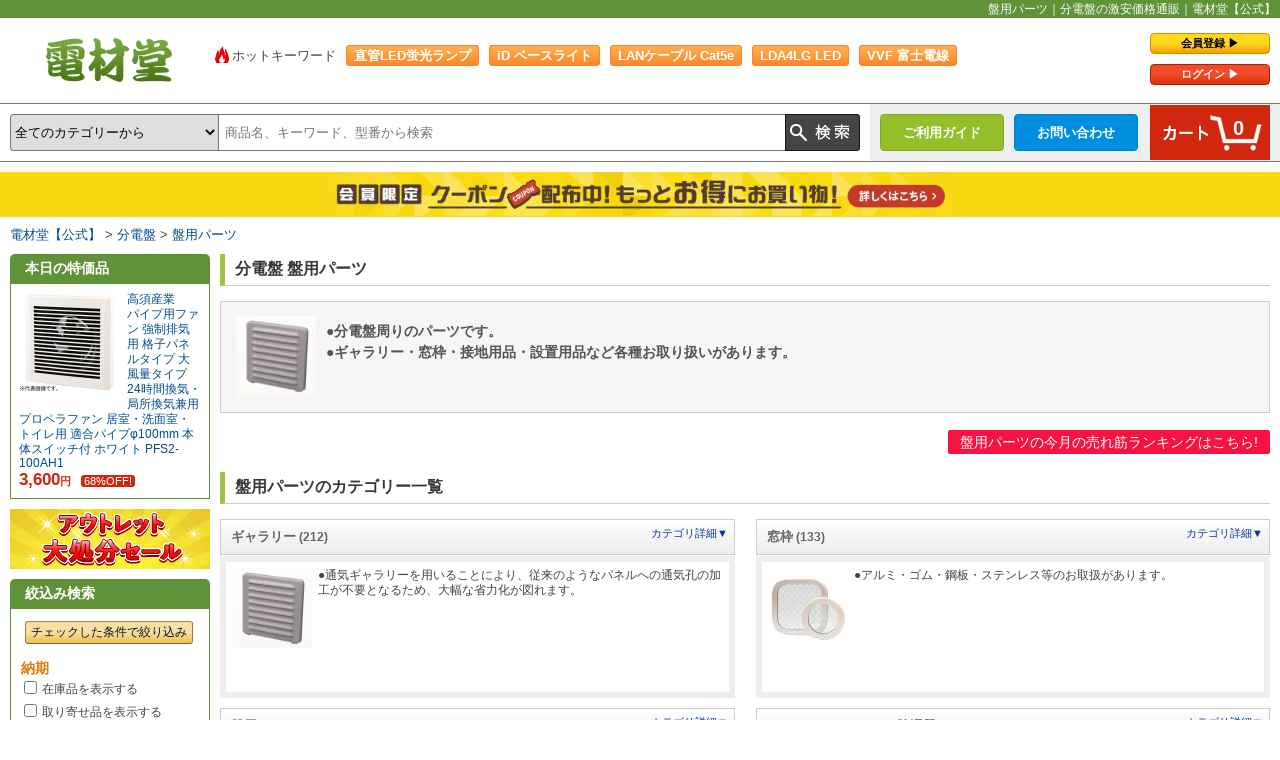

--- FILE ---
content_type: text/html; charset=UTF-8
request_url: https://www.denzaido.com/cm/680220/
body_size: 13075
content:
<!DOCTYPE html PUBLIC "-//W3C//DTD XHTML 1.0 Transitional//EN" "http://www.w3.org/TR/xhtml1/DTD/xhtml1-transitional.dtd">
<html xmlns="http://www.w3.org/1999/xhtml">
<head>
<meta http-equiv="Content-Type" content="text/html; charset=utf-8" />
<meta http-equiv="X-UA-Compatible" content="IE=edge" />
<title>盤用パーツ｜分電盤の激安価格通販｜電材堂【公式】</title>
<meta name="description" content="分電盤、盤用パーツを激安価格で販売。電材堂は蛍光灯・電球・LED電球・ケーブルなどの格安通販。5,500円以上は送料無料。" />
<meta name="keywords" content="分電盤,盤用パーツ,激安,販売,通販,価格,格安,電材堂" />
<meta name="author" content="激安照明ランプ電材堂" />
<link href="https://www.denzaido.com/css2/style.css" rel="stylesheet" type="text/css" />
<link href="https://www.denzaido.com/css2/cate.css" rel="stylesheet" type="text/css" />
<link href="https://www.denzaido.com/css2/part.css?20250905" rel="stylesheet" type="text/css" />
<link href="https://www.denzaido.com/css2/recommend.css" rel="stylesheet" type="text/css" />
<link href="https://www.denzaido.com/cm/680220/" rel="canonical" />
<link href="https://www.sp.denzaido.com/cm/680220/" rel="alternate" media="only screen and (max-width: 640px)" />
<script language="JavaScript" type="text/javascript" src="https://www.denzaido.com/js2/jquery.js"></script>
<script language="JavaScript" type="text/javascript" src="https://www.denzaido.com/js2/denzaido-effect.js"></script>
<script language="JavaScript" type="text/javascript" src="https://www.denzaido.com/js2/ppz_draw.js"></script>
<script language="JavaScript" type="text/javascript" src="https://www.denzaido.com/js2/ppz.js"></script>
<script type="text/javascript">
  $(function(){
	  $(".ac_menu dt").on("click", function() {
		  $(this).next().slideToggle();
	  });
  });
</script>
<script async src="https://s.yimg.jp/images/listing/tool/cv/ytag.js"></script>
<script>
window.yjDataLayer = window.yjDataLayer || [];
function ytag() { yjDataLayer.push(arguments); }
ytag({"type":"ycl_cookie"});
</script>
<!-- Global site tag (gtag.js) - Google Ads: 1064215253 -->
<script async src="https://www.googletagmanager.com/gtag/js?id=AW-1064215253"></script>
<script>
  window.dataLayer = window.dataLayer || [];
  function gtag(){dataLayer.push(arguments);}
  gtag('js', new Date());
  gtag('config', 'AW-1064215253');
</script>
<script src="//script.secure-link.jp/swt/c35851245.js"></script>
<script type="text/javascript" src="https://www.denzaido.com/js2/ppz_clip.js"></script>
<!-- Copyright (c) 2023 activecore Inc, All rights reserved. -->
<script src="https://cdn.actagtracker.jp/ac-tag.js"></script>
<script>
  var tagTypePageView = 'page_view';
  var tagParamsPageView = {
    measure_account_id: 31028,
    customer_id: '',
    item_id: '',
  };
  sendAcTag(tagTypePageView, tagParamsPageView);
</script>
<script src="https://cdn.actagtracker.jp/ac-recommend.js"></script>
<!-- Copyright (c) 2023 activecore Inc, All rights reserved. -->
<script>
  (function(w,d,t,r,u)
  {
    var f,n,i;
    w[u]=w[u]||[],f=function()
    {
      var o={ti:"187084823", enableAutoSpaTracking: true};
      o.q=w[u],w[u]=new UET(o),w[u].push("pageLoad")
    },
    n=d.createElement(t),n.src=r,n.async=1,n.onload=n.onreadystatechange=function()
    {
      var s=this.readyState;
      s&&s!=="loaded"&&s!=="complete"||(f(),n.onload=n.onreadystatechange=null)
    },
    i=d.getElementsByTagName(t)[0],i.parentNode.insertBefore(n,i)
  })
  (window,document,"script","//bat.bing.com/bat.js","uetq");
</script>
<script src="https://www.denzaido.com/js2/jquery-ui.min.js"></script>
<script>
  $.ui.autocomplete.prototype._renderItem = function (ul, item) {
	return $("<li></li>")
	  .data("item.autocomplete", item)
	  .append($("<a></a>").attr("href", item.url).html(item.label))
	  .appendTo(ul);
  };
  $(document).ready( function() {
	$("#autocomplete").autocomplete({
	  source: function(req, resp){
		$.ajax({
		url: "https://www.denzaido.com/sc/suggest",
		type: "GET",
		cache: false,
		dataType: "json",
		data: {param1: req.term},
		success: function (o) {
			if (o.length === 0) {

			} else {
				resp(o);
			}
		},
		error: function (xhr, ts, err) {

		}
		});
	  }
	});
  });
</script>
</head>
<body>
<div id="container">
  <h1 class="header_top_ttl">盤用パーツ｜分電盤の激安価格通販｜電材堂【公式】</h1>
  <div id="header_wrapper">
  <div id="header_left">
    <div id="logo"><a href="https://www.denzaido.com/" title="TOPへもどる">電材堂【公式】｜総合Webカタログ通販</a></div>
  </div>
  <div id="header_keywords">
    <ul>
      <li><span class="hotkey_li">ホットキーワード</span></li>
      <li><a href="https://www.denzaido.com/contents/keywords/list/6/" target="_blank">直管LED蛍光ランプ</a></li>
      <li><a href="https://www.denzaido.com/contents/keywords/list/5/" target="_blank">iD ベースライト</a></li>
      <li><a href="https://www.denzaido.com/contents/0141/" target="_blank">LANケーブル Cat5e</a></li>
      <li><a href="https://www.denzaido.com/contents/keywords/list/3/" target="_blank">LDA4LG  LED</a></li>
      <li><a href="https://www.denzaido.com/contents/0020/" target="_blank">VVF 富士電線</a></li>
      <li><a href="https://www.denzaido.com/cl/180/" target="_blank">スリム管お探しの方</a></li>
    </ul>
  </div>
  <div id="header_right">
    <div id="header_login">
      <ul>
        <li class="mypage_regist"><a href="https://www.denzaido.com/accounts/regist/signup">会員登録 &#9654;</a></li>
        <li class="mypage_login"><a href="https://www.denzaido.com/accounts/login">ログイン &#9654;</a></li>
      </ul>
    </div>
  </div>
</div>
<div id="headnavi">
  <div id="header_searchbox">
    <form method="get" action="https://www.denzaido.com/search?pos=0">
      <div class="search_wrap">
        <select name="digg">
          <option value="">全てのカテゴリーから</option>
          <option value="320">LED電球</option>
          <option value="310">LED蛍光灯</option>
          <option value="325">LEDコンパクト形蛍光灯</option>
          <option value="100">直管蛍光灯</option>
          <option value="120">特殊用途用蛍光灯</option>
          <option value="140">環形蛍光灯（丸管）</option>
          <option value="160">点灯管（グロー球）</option>
          <option value="180">スリム蛍光灯</option>
          <option value="220">コンパクト形蛍光灯</option>
          <option value="240">電球形蛍光灯</option>
          <option value="280">ハロゲンランプ</option>
          <option value="300">水銀灯・メタハラ・ナトリウムランプ</option>
          <option value="260">白熱電球</option>
          <option value="360">業務用照明器具</option>
          <option value="361">住宅用照明器具</option>
          <option value="375">ソケット</option>
          <option value="380">電飾</option>
          <option value="480">換気扇</option>
          <option value="590">業務用エアコン</option>
          <option value="600">ルームエアコン</option>
          <option value="460">エアコン部材</option>
          <option value="540">電線(ケーブル)</option>
          <option value="640">配線器具</option>
          <option value="680">分電盤</option>
          <option value="610">ウオルボックス</option>
          <option value="450">電気配管</option>
          <option value="440">モール・ダクト</option>
          <option value="420">電気材料・消耗材</option>
          <option value="470">アンテナ部材</option>
          <option value="565">工具・作業用品</option>
          <option value="520">防災・防犯機器</option>
          <option value="500">インターホン</option>
          <option value="550">業務用音響機器</option>
          <option value="660">ネットワーク機材・PC周辺機器</option>
          <option value="400">電池</option>
          <option value="620">給水給湯配管部材</option>
          <option value="700">作業衣類</option>
          <option value="720">管材</option>
          <option value="740">金物</option>
          <option value="s003">因幡電工特価セール</option>
          <option value="780">電路支持材</option>
          <option value="800">衛生・医療・介護用品 (サニタリー)</option>
          <option value="840">プロツール</option>
          <option value="s004">アウトレットセール</option>
        </select>
        <div class="searchkey_box">
          <input name="key" value="" class="searchkey uk-search" id="autocomplete" placeholder="商品名、キーワード、型番から検索" />
        </div>
        <input type="image" class="srchbtn" src="https://www.denzaido.com/images2/header/search_btn.png" value="検索" />
      </div>
    </form>
  </div>
  <div id="head_navi_right">
    <div class="header_cart_btn_box">
      <div class="cart_btn"><a href="https://www.denzaido.com/cargo/basket_list"><span>0</span></a></div>
    </div>
    <div class="header_btn_box" id="header_contact_sub"><a href="https://www.denzaido.com/support/inquiry/" class="header_contact">お問い合わせ</a>
      <div>
        <ol class="h_sub_menu">
          <li><span>&#x25B6;</span><a href="https://www.denzaido.com/support/inquiry/estimate/">お見積りについて</a></li>
          <li><span>&#x25B6;</span><a href="https://www.denzaido.com/support/inquiry/item/">商品の仕様について</a></li>
          <li><span>&#x25B6;</span><a href="https://www.denzaido.com/support/inquiry/zaiko/">在庫について</a></li>
          <li><span>&#x25B6;</span><a href="https://www.denzaido.com/support/inquiry/nouki/">納期について</a></li>
        </ol>
        <ol class="h_sub_menu">
          <li><span>&#x25B6;</span><a href="https://www.denzaido.com/support/inquiry/trouble/">トラブルについて</a></li>
          <li><span>&#x25B6;</span><a href="https://www.denzaido.com/support/inquiry/">お問い合わせトップ</a></li>
          <li><span>&#x25B6;</span><a href="https://www.denzaido.com/faq/">よくあるご質問</a></li>
          <li><span>&#x25B6;</span><a href="https://www.denzaido.com/support/inquiry/#fax_order">FAXご注文用紙</a></li>
        </ol>
      </div>
    </div>
    <div class="header_btn_box" id="header_qa_sub"><a href="https://www.denzaido.com/guide/" class="header_qa">ご利用ガイド</a>
      <div>
        <ol class="h_sub_menu">
          <li><span>&#x25B6;</span><a href="https://www.denzaido.com/guide/tejun#tejun1">ご利用の手順</a></li>
          <li><span>&#x25B6;</span><a href="https://www.denzaido.com/guide/deli#deli3">送料について</a></li>
          <li><span>&#x25B6;</span><a href="https://www.denzaido.com/guide/payment#payment1">お支払い方法について</a></li>
          <li><span>&#x25B6;</span><a href="https://www.denzaido.com/guide/tejun#tejun1_1">お買物の流れ・購入方法</a></li>
        </ol>
        <ol class="h_sub_menu">
          <li><span>&#x25B6;</span><a href="https://www.denzaido.com/guide/payment#payment7">領収証の発行について</a></li>
          <li><span>&#x25B6;</span><a href="https://www.denzaido.com/guide/deli#deli1">お届け日の目安について</a></li>
          <li><span>&#x25B6;</span><a href="https://www.denzaido.com/guide/">ご利用ガイドトップ</a></li>
        </ol>
      </div>
    </div>
  </div>
</div>
<div id="head_ad_space"><div class="head_ad_space_in regist_ad_a"><a href="https://www.denzaido.com/accounts/regist/signup"><img src="https://www.denzaido.com/images2/header/banner/regist_a.png" alt="会員限定クーポン配布中！もっとお得にお買い物" /></a></div></div>
  <div id="breadcrumbs">
    <ol>
      <li><a href="https://www.denzaido.com/">電材堂【公式】</a></li>
      <li><a href="https://www.denzaido.com/cl/680/">分電盤</a></li>
      <li><a href="https://www.denzaido.com/cm/680220/">盤用パーツ</a></li>
    </ol>
  </div>
  <div id="wrapper">
    <div id="content" class="cl">
      <h2 class="main_ttl">分電盤 盤用パーツ</h2>
      <div class="category_notes">
        <p class="category_notes_detail"><img src="https://images.denzaido.com/item_images/cate_thumb_images/680220.jpg" alt="盤用パーツ" />●分電盤周りのパーツです。<br>●ギャラリー・窓枠・接地用品・設置用品など各種お取り扱いがあります。</p>
      </div>
      <div class="cate_navi">
        <ul>
          <li class="anchor_rank"><a href="#ranking">盤用パーツの今月の売れ筋ランキングはこちら!</a></li>
        </ul>
      </div>
      <h2>盤用パーツのカテゴリー一覧</h2>
      <div id="cate_box_area">
        <div class="cate_box_l">
          <h3><a href="https://www.denzaido.com/cs/680220100/">ギャラリー<span class="l_num_itm">(212)</span></a></h3>
          <div class="incate_box"><a href="https://www.denzaido.com/cs/680220100/" class="cate_img"><img src="https://images.denzaido.com/item_images/cate_thumb_images/680220100.jpg" alt="ギャラリー" /></a>
            <p>●通気ギャラリーを用いることにより、従来のようなパネルへの通気孔の加工が不要となるため、大幅な省力化が図れます。</p>
            <dl class="ac_menu">
              <dt>カテゴリ詳細&#9660;</dt>
              <dd>
                <ul>
                  <li><a href="https://www.denzaido.com/list/680220100100/">通気ギャラリー</a></li>
                  <li><a href="https://www.denzaido.com/list/680220100110/">防噴流型ギャラリー</a></li>
                  <li><a href="https://www.denzaido.com/list/680220100120/">薄型防噴流ギャラリー</a></li>
                  <li><a href="https://www.denzaido.com/list/680220100130/">防噴流型ギャラリー(カバー樹脂タイプ)</a></li>
                  <li><a href="https://www.denzaido.com/list/680220100140/">耐塩仕様 防噴流型ギャラリー</a></li>
                  <li><a href="https://www.denzaido.com/list/680220100170/">小型通気ギャラリー</a></li>
                  <li><a href="https://www.denzaido.com/list/680220100180/">フリーアルミギャラリー</a></li>
                  <li><a href="https://www.denzaido.com/list/680220100190/">ファン付ギャラリー</a></li>
                  <li><a href="https://www.denzaido.com/list/680220100200/">フード付ギャラリー</a></li>
                  <li><a href="https://www.denzaido.com/list/680220100210/">換気ファンフード</a></li>
                  <li><a href="https://www.denzaido.com/list/680220100220/">連結式プラスチックギャラリー</a></li>
                  <li><a href="https://www.denzaido.com/list/680220100230/">プラスチックギャラリー</a></li>
                  <li><a href="https://www.denzaido.com/list/680220100240/">ファンユニット</a></li>
                </ul>
              </dd>
            </dl>
          </div>
        </div>
        <div class="cate_box_r">
          <h3><a href="https://www.denzaido.com/cs/680220120/">窓枠<span class="l_num_itm">(133)</span></a></h3>
          <div class="incate_box"><a href="https://www.denzaido.com/cs/680220120/" class="cate_img"><img src="https://images.denzaido.com/item_images/cate_thumb_images/680220120.jpg" alt="窓枠" /></a>
            <p>●アルミ・ゴム・鋼板・ステンレス等のお取扱があります。</p>
            <dl class="ac_menu">
              <dt>カテゴリ詳細&#9660;</dt>
              <dd>
                <ul>
                  <li><a href="https://www.denzaido.com/list/680220120100/">アルミ窓枠 AY型</a></li>
                  <li><a href="https://www.denzaido.com/list/680220120110/">アルミ窓枠 AMY型</a></li>
                  <li><a href="https://www.denzaido.com/list/680220120120/">アルミ窓枠 プレス製汎用タイプ APY型</a></li>
                  <li><a href="https://www.denzaido.com/list/680220120130/">アルミ窓枠 AKY型</a></li>
                  <li><a href="https://www.denzaido.com/list/680220120140/">ゴム製 計器用窓枠</a></li>
                  <li><a href="https://www.denzaido.com/list/680220120150/">ゴム窓枠</a></li>
                  <li><a href="https://www.denzaido.com/list/680220120160/">鋼板製 計器用窓枠</a></li>
                  <li><a href="https://www.denzaido.com/list/680220120170/">計器用窓枠</a></li>
                  <li><a href="https://www.denzaido.com/list/680220120180/">タッチパネル用窓枠</a></li>
                  <li><a href="https://www.denzaido.com/list/680220120190/">ステンレス窓枠</a></li>
                </ul>
              </dd>
            </dl>
          </div>
        </div>
        <div class="cate_box_l">
          <h3><a href="https://www.denzaido.com/cs/680220140/">盤用アクセサリー<span class="l_num_itm">(50)</span></a></h3>
          <div class="incate_box"><a href="https://www.denzaido.com/cs/680220140/" class="cate_img"><img src="https://images.denzaido.com/item_images/cate_thumb_images/680220140.jpg" alt="盤用アクセサリー" /></a>
            <p>●PCコネクタBOX・パネル・カバー等のお取扱があります。</p>
            <dl class="ac_menu">
              <dt>カテゴリ詳細&#9660;</dt>
              <dd>
                <ul>
                  <li><a href="https://www.denzaido.com/list/680220140100/">PCコネクタBOX</a></li>
                  <li><a href="https://www.denzaido.com/list/680220140110/">ブランクパネル</a></li>
                  <li><a href="https://www.denzaido.com/list/680220140120/">ブレーカ用ブランクパネル</a></li>
                  <li><a href="https://www.denzaido.com/list/680220140130/">盤用小扉</a></li>
                  <li><a href="https://www.denzaido.com/list/680220140140/">ケーブル引込みクランプ</a></li>
                  <li><a href="https://www.denzaido.com/list/680220140150/">図面ホルダー</a></li>
                  <li><a href="https://www.denzaido.com/list/680220140160/">図面バッグ</a></li>
                  <li><a href="https://www.denzaido.com/list/680220140170/">押ボタンカバー</a></li>
                  <li><a href="https://www.denzaido.com/list/680220140190/">カムスイッチカバー</a></li>
                  <li><a href="https://www.denzaido.com/list/680220140200/">パネル用取手</a></li>
                  <li><a href="https://www.denzaido.com/list/680220140210/">ワンタッチ端子カバー</a></li>
                </ul>
              </dd>
            </dl>
          </div>
        </div>
        <div class="cate_box_r">
          <h3><a href="https://www.denzaido.com/cs/680220160/">ヒーター・クーラー・除湿器<span class="l_num_itm">(207)</span></a></h3>
          <div class="incate_box"><a href="https://www.denzaido.com/cs/680220160/" class="cate_img"><img src="https://images.denzaido.com/item_images/cate_thumb_images/680220160.jpg" alt="ヒーター・クーラー・除湿器" /></a>
            <p>●用途に合わせてお選びください。</p>
            <dl class="ac_menu">
              <dt>カテゴリ詳細&#9660;</dt>
              <dd>
                <ul>
                  <li><a href="https://www.denzaido.com/list/680220160100/">カバー付スペースヒーター</a></li>
                  <li><a href="https://www.denzaido.com/list/680220160110/">スペースヒーター 端子台タイプ</a></li>
                  <li><a href="https://www.denzaido.com/list/680220160120/">スペースヒーター ミニマムタイプ</a></li>
                  <li><a href="https://www.denzaido.com/list/680220160130/">シーズヒーター仕様</a></li>
                  <li><a href="https://www.denzaido.com/list/680220160140/">スペースヒーター</a></li>
                  <li><a href="https://www.denzaido.com/list/680220160150/">サーモスタット</a></li>
                </ul>
              </dd>
            </dl>
          </div>
        </div>
        <div class="cate_box_l">
          <h3><a href="https://www.denzaido.com/cs/680220180/">接地用品<span class="l_num_itm">(72)</span></a></h3>
          <div class="incate_box"><a href="https://www.denzaido.com/cs/680220180/" class="cate_img"><img src="https://images.denzaido.com/item_images/cate_thumb_images/680220180.jpg" alt="接地用品" /></a>
            <p>●アース端子・接地用端子台・グリーン・ボルト等のお取扱があります。</p>
            <dl class="ac_menu">
              <dt>カテゴリ詳細&#9660;</dt>
              <dd>
                <ul>
                  <li><a href="https://www.denzaido.com/list/680220180100/">アース端子</a></li>
                  <li><a href="https://www.denzaido.com/list/680220180110/">グリーン・ボルト</a></li>
                  <li><a href="https://www.denzaido.com/list/680220180120/">接地用端子台</a></li>
                  <li><a href="https://www.denzaido.com/list/680220180130/">バック配線タイプ接地用端子台</a></li>
                  <li><a href="https://www.denzaido.com/list/680220180150/">スタッド端子台</a></li>
                  <li><a href="https://www.denzaido.com/list/680220180160/">低圧用分岐端子台</a></li>
                  <li><a href="https://www.denzaido.com/list/680220180180/">放電用接地棒</a></li>
                </ul>
              </dd>
            </dl>
          </div>
        </div>
        <div class="cate_box_r">
          <h3><a href="https://www.denzaido.com/cs/680220200/">設置用品<span class="l_num_itm">(24)</span></a></h3>
          <div class="incate_box"><a href="https://www.denzaido.com/cs/680220200/" class="cate_img"><img src="https://images.denzaido.com/item_images/cate_thumb_images/680220200.jpg" alt="設置用品" /></a>
            <p>●ビス・ホルダー・表示ラベル等のお取扱があります。</p>
            <dl class="ac_menu">
              <dt>カテゴリ詳細&#9660;</dt>
              <dd>
                <ul>
                  <li><a href="https://www.denzaido.com/list/680220200100/">パーツボックス</a></li>
                  <li><a href="https://www.denzaido.com/list/680220200110/">飾りビス</a></li>
                  <li><a href="https://www.denzaido.com/list/680220200120/">ジスコン・フック棒</a></li>
                  <li><a href="https://www.denzaido.com/list/680220200130/">フック棒用ホルダー</a></li>
                  <li><a href="https://www.denzaido.com/list/680220200140/">フック棒表示ラベル</a></li>
                  <li><a href="https://www.denzaido.com/list/680220200160/">保護板取付用ブラケット</a></li>
                </ul>
              </dd>
            </dl>
          </div>
        </div>
        <div class="cate_box_l">
          <h3><a href="https://www.denzaido.com/cs/680220220/">盤用照明<span class="l_num_itm">(18)</span></a></h3>
          <div class="incate_box"><a href="https://www.denzaido.com/cs/680220220/" class="cate_img"><img src="https://images.denzaido.com/item_images/cate_thumb_images/680220220.jpg" alt="盤用照明" /></a>
            <p>●大型の盤や、盤内の点検通路照明にお使いいただけます。</p>
            <dl class="ac_menu">
              <dt>カテゴリ詳細&#9660;</dt>
              <dd>
                <ul>
                  <li><a href="https://www.denzaido.com/list/680220220100/">LED照明</a></li>
                  <li><a href="https://www.denzaido.com/list/680220220110/">LEDユニット</a></li>
                </ul>
              </dd>
            </dl>
          </div>
        </div>
      </div>
      <h2>盤用パーツの今月の売れ筋ランキング<span class="rank_date">[1月23日更新]</span></h2>
      <div id="ranking">
      <div class="rankingBox cf">
        <div class="rankingBox_flex">
          <div class="sprite_rank1">売れ筋第1位</div>
          <span class="recttl1"><a href="https://www.denzaido.com/makerlist/maker/%E7%AF%A0%E5%8E%9F%E9%9B%BB%E6%A9%9F/">篠原電機</a></span>
          <p class="rankingimg"><a href="https://www.denzaido.com/page/102707/"><img src="https://images.denzaido.com/item_images/thumb_images/00000102707.jpg" alt="ECR5-3" /></a></p>
          <span class="recttl2"><a href="https://www.denzaido.com/page/102707/">アース端子 ECR型 鋼板製 M5ネジ 3穴</a><br /><a href="https://www.denzaido.com/page/102707/">ECR5-3</a></span>

            <div class="list_box_icon">
              <ul><li><span class="supicon nouki_2">取り寄せ品</span></li></ul>
            </div>
                      <p class="rankingPrice">297円</p>
        </div>
      </div>
      </div>
      <div style="clear:both; margin-bottom:10px;">&nbsp;</div>
      <h2 class="main_ttl">盤用パーツの特価商品</h2>
      <div id="denzaido_recommend_items">
        <div class="rankingBox cf"><span class="recttl1"><a href="https://www.denzaido.com/makerlist/maker/%E7%AF%A0%E5%8E%9F%E9%9B%BB%E6%A9%9F/">篠原電機</a></span>
          <p class="rankingimg"><a href="https://www.denzaido.com/page/102409/"><img src="https://images.denzaido.com/item_images/thumb_images/00000102395.jpg" alt="PMY-1010K3P1" /></a><span class="thumb_sale"></span></p>
          <span class="recttl2">
          <a href="https://www.denzaido.com/page/102409/">計器用窓枠 PMY型(角型タイプ) 屋内用 樹脂(PVC)製</a>
          <a href="https://www.denzaido.com/page/102409/">PMY-1010K3P1</a></span>
          <p class="rankingPrice">1,717円</p>
        </div>
        <div class="rankingBox cf"><span class="recttl1"><a href="https://www.denzaido.com/makerlist/maker/%E7%AF%A0%E5%8E%9F%E9%9B%BB%E6%A9%9F/">篠原電機</a></span>
          <p class="rankingimg"><a href="https://www.denzaido.com/page/102453/"><img src="https://images.denzaido.com/item_images/thumb_images/00000102453.jpg" alt="BBP-25-1W" /></a><span class="thumb_sale"></span></p>
          <span class="recttl2">
          <a href="https://www.denzaido.com/page/102453/">ブレーカー用ブランクパネル PP製 アイボリー</a>
          <a href="https://www.denzaido.com/page/102453/">BBP-25-1W</a></span>
          <p class="rankingPrice">107円</p>
        </div>
        <div class="rankingBox cf"><span class="recttl1"><a href="https://www.denzaido.com/makerlist/maker/%E7%AF%A0%E5%8E%9F%E9%9B%BB%E6%A9%9F/">篠原電機</a></span>
          <p class="rankingimg"><a href="https://www.denzaido.com/page/102768/"><img src="https://images.denzaido.com/item_images/thumb_images/00000102768.jpg" alt="ZH-A-4" /></a><span class="thumb_sale"></span></p>
          <span class="recttl2">
          <a href="https://www.denzaido.com/page/102768/">図面ホルダー 透明ABS 270×330 A4判 厚み25mmまで</a>
          <a href="https://www.denzaido.com/page/102768/">ZH-A-4</a></span>
          <p class="rankingPrice">1,650円</p>
        </div>
      </div>
      <div style="clear:both;"></div>
      <div id="ac_recommend02"></div>
		  <script>
          var acRecommend_2 = (()=>{
            var measure_account_id=  31028 ;
            var rid =  2 ;
            var customer_id= '';
            var item_id = '770099';
            var recommendProperties = {
              measure_account_id: measure_account_id,
              rid : rid,
              customer_id: customer_id,
              item_id : item_id ,
              obj_name: 'acRecommend_2'
            };
            return newAcRecommend(sendAcTag, recommendProperties);
          })();
          
          (()=>{
            var params = {
              num:  5 ,
              // フィルタ情報
              filter: {
                filter_values: [
                ]
              }
            };
            var targetId = 'ac_recommend02';
            var drawFunc = ppz_draw_001;
            var altHtml = '<div>表示できるレコメンドアイテムがありません</div>'
            acRecommend_2.fetchItems(params, targetId, drawFunc, altHtml);
          })();
          </script> 
      <div class="top_bnr_area">
        <ul class="ac_bnrs_section">
          <li class="ac_bnrs_section_in"><a href="https://www.denzaido.com/time_sale/list/"><img src="https://www.denzaido.com/images2/banner_map/time_sale_bnr.png" alt="期間限定 タイムセール" /></a></li>
          <li class="ac_bnrs_section_in"><a href="https://www.denzaido.com/sale_day/"><img src="https://www.denzaido.com/images2/banner_map/sale_day_bnr.png" alt="本店限定 曜日別セール" /></a></li>
          <li class="ac_bnrs_section_in"><a href="https://www.denzaido.com/sale_week/list/"><img src="https://www.denzaido.com/images2/banner_map/sale_week_bnr.png" alt="本店限定 週次セール" /></a></li>
          <li class="ac_bnrs_section_in"><a href="https://www.denzaido.com/contents/0047/"><img src="https://www.denzaido.com/images2/banner_map/contents_0047_bnr_322_90.png" alt="電材堂 携帯パーツ・PC関連商品" /></a></li>
          <li class="ac_bnrs_section_in"><a href="https://www.denzaido.com/contents/0049/"><img src="https://www.denzaido.com/images2/banner_map/contents_0049_bnr_322_90.png" alt="電材堂ブランド インテリア照明器具" /></a></li>
          <li class="ac_bnrs_section_in"><a href="https://www.denzaido.com/contents/0050/"><img src="https://www.denzaido.com/images2/banner_map/contents_0050_bnr_322_90.png" alt="電材堂がオススメするLEDランプシリーズ" /></a></li>
        </ul>
      </div>
      <h2 class="main_ttl">メーカーで盤用パーツを絞り込む</h2>
      <div class="category_notes">
        <ul class="cateRank_anchor cf">
          <li class="not_checked_cate"><a href="https://www.denzaido.com/makerlist/maker/%E7%AF%A0%E5%8E%9F%E9%9B%BB%E6%A9%9F/680220/"><span>篠原電機（716）</span></a></li>
        </ul>
      </div>    
      <h3 id="postage" class="main_ttl_cate">ご利用案内</h3>
      <div id="cargo_help_page">
        <ul class="pageGuide_ul">
          <li>
            <dl class="pageGuide_post">
              <dt><a href="https://www.denzaido.com/guide/deli#deli3" target="_blank">送料</a></dt>
              <dd>ご購入金額<span class="guide_note_red">5,500円以上</span>で、<br />
                送料無料！<span class="guide_note_small">※一部地域を除く</span></dd>
            </dl>
          </li>
          <li>
            <dl class="pageGuide_pay">
              <dt><a href="https://www.denzaido.com/guide/payment#payment1" target="_blank">お支払い方法</a></dt>
              <dd><img src="https://www.denzaido.com/images2/page/pageGuide_payicon.png" alt="カード払い、代金引換、銀行振込、コンビニ、郵便局、NP後払い、クロネコあんしん決済"/></dd>
            </dl>
          </li>
          <li>
            <dl class="pageGuide_deli">
              <dt><a href="https://www.denzaido.com/guide/deli#deli1" target="_blank">お届け</a></dt>
              <dd>平日16時までの<br />
                ご注文で最短<span class="guide_note_red">当日発送</span>！</dd>
            </dl>
          </li>
          <li>
            <dl class="pageGuide_rece">
              <dt><a href="https://www.denzaido.com/guide/payment#payment7" target="_blank">領収書</a></dt>
              <dd><span class="guide_note_red">ホームページから発行</span>でき、<br />
                宛名・但書を自由に編集できます！</dd>
            </dl>
          </li>
          <li>
            <dl class="pageGuide_review">
              <dt><a href="https://www.denzaido.com/guide/review/" target="_blank">商品レビュー</a></dt>
              <dd>購入した商品はいかがでしたか？<br />
                ぜひ感想を投稿ください。</dd>
            </dl>
          </li>
          <!--
          <li>
            <dl class="pageGuide_telorder">
              <dt><a href="https://www.denzaido.com/guide/tejun#tejun1_1_3" target="_blank">電話注文</a></dt>
              <dd>お電話でもご注文を承ります！<br />
                出先からでも安心・便利！</dd>
            </dl>
          </li>
          -->
          <li>
            <dl class="pageGuide_li_c">
              <dt><a href="https://www.denzaido.com/support/inquiry/" target="_blank">お問い合わせ</a></dt>
              <dd>[平日] 9：30～12：00、13：00～17：00</dd>
              <!--<dd>TEL：03-5615-1671</dd>-->
              <dd>E-mail：d&#101;&#110;zai&#64;d&#101;&#110;&#122;a&#105;&#100;&#111;.co&#109;</dd>
            </dl>
          </li>
        </ul>
      </div>
    </div>
  </div>
  <div id="left_menu">
  <div id="left_item_today">
    <p class="left_menu_ttl">本日の特価品</p>
    <div class="todays_item_box">
      <div class="todays_item_img"><a href="https://www.denzaido.com/page/909611/"><img src="https://images.denzaido.com/item_images/thumb_images/00000909611.jpg" alt="PFS2-100AH1" /></a></div>
      <p><a href="https://www.denzaido.com/makerlist/maker/%E9%AB%98%E9%A0%88%E7%94%A3%E6%A5%AD/">高須産業</a><p>
      <span>
      <a href="https://www.denzaido.com/page/909611/">パイプ用ファン 強制排気用 格子パネルタイプ 大風量タイプ 24時間換気・局所換気兼用 プロペラファン 居室・洗面室・トイレ用 適合パイプφ100mm 本体スイッチ付 ホワイト</a>
      <a href="https://www.denzaido.com/page/909611/">PFS2-100AH1</a></span>
      <p class="todays_item_price">3,600<span>円</span><span class="today_off_price">68%OFF!</span></p>
    </div>
  </div>
<div style="margin-bottom: 10px;"><a href="https://www.denzaido.com/cl/s004/"><img src="https://www.denzaido.com/images2/left_menu/cl_s004_bnr_200_60.png" width="200" height="60" alt="旧型番、外装不良、開梱品などのワケあり商品。アウトレット大処分セール" /></a></div>
  <div id="left_search_menu">
    <p class="left_menu_ttl">絞込み検索</p>
    <div class="left_search_menu_in">
    <form method="get" action="https://www.denzaido.com/list/680220/?">
    <input type="hidden" name="disp" value="" />
    <input type="hidden" name="alocale" value="" />
    <input type="hidden" name="mode" value="" />
    <input type="hidden" name="max_num" value="" />
    <input type="hidden" name="focus" value="on" />
      <div class="left_nav_bot">
        <input class="left_focus_button" type="submit" value="チェックした条件で絞り込み" />
      </div>
      <h4>納期</h4>
      <ol>
        <li><input name="nouki[]" type="checkbox" value="ckt1" class="nouki_check" id="ckt1" /><label for="ckt1">在庫品を表示する</label></li>
        <li><input name="nouki[]" type="checkbox" value="ckt2" class="nouki_check" id="ckt2" /><label for="ckt2">取り寄せ品を表示する</label></li>
        <li><input name="nouki[]" type="checkbox" value="ckt3" class="nouki_check" id="ckt3" /><label for="ckt3">在庫なしを表示しない</label></li>
      </ol>
      <h4>メーカー</h4>
      <ol>
        <li><a href="https://www.denzaido.com/list/680220/b-%E7%AF%A0%E5%8E%9F%E9%9B%BB%E6%A9%9F/"><input type="checkbox" name="maker[]" value="篠原電機" id="篠原電機" /></a><label for="篠原電機"><a href="https://www.denzaido.com/list/680220/b-%E7%AF%A0%E5%8E%9F%E9%9B%BB%E6%A9%9F/">篠原電機（716）</a></label></li>
      </ol>
      <h4>価格</h4>
      <ol>
        <li><input name="price[]" type="radio" value="" class="price_check" id="price0" /><label for="price0">指定しない</label></li>
        <li><input name="price[]" type="radio" value="0-1000" class="price_check" id="price1" /><label for="price1">0-1000円</label></li>
        <li><input name="price[]" type="radio" value="1000-5000" class="price_check" id="price2" /><label for="price2">1000-5000円</label></li>
        <li><input name="price[]" type="radio" value="5000-10000" class="price_check" id="price3" /><label for="price3">5000-10000円</label></li>
        <li><input name="price[]" type="radio" value="10000" class="price_check" id="price4" /><label for="price4">10000円以上</label></li>
      </ol>
      <div class="left_nav_bot">
        <input class="left_focus_button" type="submit" value="チェックした条件で絞り込み" />
      </div>
    </form>
    </div>
  </div>
  <div id="left_item_menu_upper">
    <p class="left_menu_ttl">分電盤</p>
    <ol>
      <li class="main_cate"><a href="https://www.denzaido.com/cm/680100/">スタンダード住宅分電盤<span class="l_num_itm">(1600)</span></a></li>
      <li class="main_cate"><a href="https://www.denzaido.com/cm/680360/">ブレーカ<span class="l_num_itm">(1298)</span></a></li>
      <li class="main_cate"><a href="https://www.denzaido.com/cm/680410/">キャビネット<span class="l_num_itm">(7291)</span></a></li>
      <li class="main_cate"><a href="https://www.denzaido.com/cm/680130/">オール電化対応住宅分電盤<span class="l_num_itm">(1152)</span></a></li>
      <li class="main_cate"><a href="https://www.denzaido.com/cm/680140/">エネルギー対応住宅分電盤<span class="l_num_itm">(1473)</span></a></li>
      <li class="main_cate"><a href="https://www.denzaido.com/cm/680150/">機能付住宅分電盤<span class="l_num_itm">(503)</span></a></li>
      <li class="main_cate"><a href="https://www.denzaido.com/cm/680160/">用途別対応住宅分電盤<span class="l_num_itm">(220)</span></a></li>
      <li class="main_cate"><a href="https://www.denzaido.com/cm/680180/">ぴたっとばんコンパクト21<span class="l_num_itm">(0)</span></a></li>
      <li class="main_cate"><a href="https://www.denzaido.com/cm/680190/">分電盤<span class="l_num_itm">(5)</span></a></li>
      <li class="main_cate"><a href="https://www.denzaido.com/cm/680120/">関連商品<span class="l_num_itm">(242)</span></a></li>
      <li class="main_cate"><a href="https://www.denzaido.com/cm/680170/">露出化粧枠・半埋込化粧枠<span class="l_num_itm">(60)</span></a></li>
      <li class="main_cate"><a href="https://www.denzaido.com/cm/680200/">電力量計ボックス・取付板<span class="l_num_itm">(1054)</span></a></li>
      <li class="main_cate"><a href="https://www.denzaido.com/cm/680220/">盤用パーツ<span class="l_num_itm">(716)</span></a></li>
      <li class="main_cate"><a href="https://www.denzaido.com/cm/680450/">スマートコスモ マルチ通信型 スタンダード住宅分電盤<span class="l_num_itm">(393)</span></a></li>
      <li class="main_cate"><a href="https://www.denzaido.com/cm/680420/">スマートコスモ マルチ通信型 創エネ対応住宅分電盤<span class="l_num_itm">(912)</span></a></li>
      <li class="main_cate"><a href="https://www.denzaido.com/cm/680430/">スマートコスモ マルチ通信型 省エネ対応住宅分電盤<span class="l_num_itm">(395)</span></a></li>
      <li class="main_cate"><a href="https://www.denzaido.com/cm/680440/">スマートコスモ マルチ通信型 あんしん機能付住宅分電盤<span class="l_num_itm">(424)</span></a></li>
      <li class="main_cate"><a href="https://www.denzaido.com/cm/680230/">スマートコスモ レディ型 スタンダード住宅分電盤<span class="l_num_itm">(0)</span></a></li>
      <li class="main_cate"><a href="https://www.denzaido.com/cm/680250/">スマートコスモ レディ型 創エネ対応機能付住宅分電盤<span class="l_num_itm">(646)</span></a></li>
      <li class="main_cate"><a href="https://www.denzaido.com/cm/680270/">スマートコスモ レディ型 省エネ対応機能付住宅分電盤<span class="l_num_itm">(217)</span></a></li>
      <li class="main_cate"><a href="https://www.denzaido.com/cm/680240/">スマートコスモ レディ型 あんしん機能付住宅分電盤<span class="l_num_itm">(28)</span></a></li>
      <li class="main_cate"><a href="https://www.denzaido.com/list/680400/">enステーション<span class="l_num_itm">(3)</span></a></li>
      <li class="main_cate"><a href="https://www.denzaido.com/list/680460/">カンタッチアロー盤<span class="l_num_itm">(0)</span></a></li>
      <li class="main_cate"><a href="https://www.denzaido.com/list/680470/">コンパクトアロー盤<span class="l_num_itm">(7)</span></a></li>
      <li class="main_cate"><a href="https://www.denzaido.com/list/680480/">カンタッチ動力アロー盤<span class="l_num_itm">(0)</span></a></li>
      <li class="main_cate"><a href="https://www.denzaido.com/list/680490/">アロー盤<span class="l_num_itm">(0)</span></a></li>
      <li class="main_cate"><a href="https://www.denzaido.com/list/680500/">ルームコントロールパネル<span class="l_num_itm">(2)</span></a></li>
      <li class="main_cate"><a href="https://www.denzaido.com/list/680510/">接地端子盤<span class="l_num_itm">(20)</span></a></li>
      <li class="main_cate"><a href="https://www.denzaido.com/list/680520/">ラック搭載用<span class="l_num_itm">(18)</span></a></li>
      <li class="main_cate"><a href="https://www.denzaido.com/list/680530/">仮設分電盤<span class="l_num_itm">(15)</span></a></li>
      <li class="main_cate"><a href="https://www.denzaido.com/cm/680260/">スマートコスモ レディ型 省エネ(蓄熱)対応機能付住宅分電盤<span class="l_num_itm">(0)</span></a></li>
      <li class="main_cate"><a href="https://www.denzaido.com/cm/680280/">スマートコスモ AiSEG通信型 スタンダード住宅分電盤<span class="l_num_itm">(0)</span></a></li>
      <li class="main_cate"><a href="https://www.denzaido.com/cm/680290/">スマートコスモ AiSEG通信型 あんしん機能付住宅分電盤<span class="l_num_itm">(0)</span></a></li>
      <li class="main_cate"><a href="https://www.denzaido.com/cm/680300/">スマートコスモ AiSEG通信型 創エネ対応機能付住宅分電盤<span class="l_num_itm">(0)</span></a></li>
      <li class="main_cate"><a href="https://www.denzaido.com/cm/680310/">スマートコスモ AiSEG通信型 省エネ(蓄熱)対応機能付住宅分電盤<span class="l_num_itm">(0)</span></a></li>
      <li class="main_cate"><a href="https://www.denzaido.com/cm/680320/">スマートコスモ AiSEG通信型 省エネ(電化)対応機能付住宅分電盤<span class="l_num_itm">(0)</span></a></li>
      <li class="main_cate"><a href="https://www.denzaido.com/cm/680330/">スマートコスモ LAN通信型 あんしん機能付住宅分電盤<span class="l_num_itm">(0)</span></a></li>
      <li class="main_cate"><a href="https://www.denzaido.com/cm/680340/">スマートコスモ LAN通信型 省エネ(蓄熱)対応機能付住宅分電盤<span class="l_num_itm">(0)</span></a></li>
      <li class="main_cate"><a href="https://www.denzaido.com/cm/680350/">スマートコスモ LAN通信型 創エネ対応機能付住宅分電盤<span class="l_num_itm">(0)</span></a></li>
      <li class="main_cate"><a href="https://www.denzaido.com/cm/680370/">スマートコスモ LAN通信型 省エネ(電化)対応機能付住宅分電盤<span class="l_num_itm">(0)</span></a></li>
      <li class="main_cate"><a href="https://www.denzaido.com/cm/680380/">スマートコスモ LAN通信型 スタンダード住宅分電盤<span class="l_num_itm">(0)</span></a></li>
    </ol>
  </div>
</div>
  <div id="footer">
  <div id="footer_ssl">
    <div id="ss_gmo_globalsign_secured_site_seal" oncontextmenu="return false;" style="width:115px; height:57px">
    <img id="ss_gmo_globalsign_img" src="[data-uri]" alt="" onclick="ss_open_profile()" style="cursor:pointer; border:0; width:100%" >
    </div>
    <script>
    window.addEventListener('load', () => {
    let s = document.createElement("script");
    s.src = "https://seal.atlas.globalsign.com/gss/one/seal?image=seal_115-57_ja_t.png";
    document.body.appendChild(s);
    });
    </script>    
    <p>情報送信は暗号化により<br />
      保護されます。</p>
  </div>
  <div id="footer_in">
    <h4>メニュー</h4>
    <ol class="about_site">
      <li><span>&#x25B6;</span> <a href="https://www.denzaido.com/guide/" title="ご利用案内">ご利用案内</a></li>
      <li><span>&#x25B6;</span> <a href="https://www.denzaido.com/faq/" title="よくあるご質問">よくあるご質問</a></li>
      <li><span>&#x25B6;</span> <a href="https://www.denzaido.com/about/" title="運営会社">運営会社</a></li>
      <li><span>&#x25B6;</span> <a href="https://www.denzaido.com/support/inquiry/"  title="お問い合わせ">お問い合わせ</a></li>
      <li><span>&#x25B6;</span> <a href="https://www.denzaido.com/support/map"  title="サイトマップ">サイトマップ</a></li>
      <li><span>&#x25B6;</span> <a href="https://www.denzaido.com/accounts/login">会員ページログイン</a></li>
      <li><span>&#x25B6;</span> <a href="https://www.denzaido.com/cargo/basket_list">ショッピングカートを見る</a></li>
      <li><span>&#x25B6;</span> <a href="https://www.denzaido.com/about/#p_policy">プライバシーポリシー</a></li>
      <li><span>&#x25B6;</span> <a href="https://www.denzaido.com/makerlist/">取り扱いメーカー一覧</a></li>
      <li><span>&#x25B6;</span> <a href="https://www.denzaido.com/item_index/">取り扱い商品一覧</a></li>
      <li><span>&#x25B6;</span> <a href="https://www.denzaido.com/support/app">電材堂の無料公式アプリ</a></li>
    </ol>
    <h4>おすすめコンテンツ</h4>
    <ol class="about_site">
      <li><span>&#x25B6;</span> <a href="https://www.denzaido.com/contents/0014/" title="はじめての防犯カメラ選び">はじめての防犯カメラ選び</a></li>
      <li><span>&#x25B6;</span> <a href="https://www.denzaido.com/link/" title="おすすめ商品一覧">おすすめ商品一覧</a></li>
      <li><span>&#x25B6;</span> <a href="https://www.denzaido.com/contents/column/list/" title="電材堂のコラム・特集">電材堂のコラム・特集</a></li>
    </ol>
  </div>
  <div id="footer_in_2nd">
    <h4>カテゴリーから探す</h4>
    <ol class="about_site">
      <li><span>&#x25B6;</span> <a href="https://www.denzaido.com/cxl/10/">電球</a></li>
      <li><span>&#x25B6;</span> <a href="https://www.denzaido.com/cxl/15/">蛍光灯</a></li>
      <li><span>&#x25B6;</span> <a href="https://www.denzaido.com/cxl/20/">照明器具</a></li>
      <li><span>&#x25B6;</span> <a href="https://www.denzaido.com/cl/320/" title="LED電球">LED電球</a></li>
      <li><span>&#x25B6;</span> <a href="https://www.denzaido.com/cl/310/" title="LED蛍光灯">LED蛍光灯</a></li>
      <li><span>&#x25B6;</span> <a href="https://www.denzaido.com/cl/325/" title="LEDコンパクト形蛍光灯">LEDコンパクト形蛍光灯</a></li>
      <li><span>&#x25B6;</span> <a href="https://www.denzaido.com/cl/100/" title="直管蛍光灯">直管蛍光灯</a></li>
      <li><span>&#x25B6;</span> <a href="https://www.denzaido.com/cl/120/" title="特殊用途用蛍光灯">特殊用途用蛍光灯</a></li>
      <li><span>&#x25B6;</span> <a href="https://www.denzaido.com/cl/140/" title="環形蛍光灯（丸管）">環形蛍光灯（丸管）</a></li>
      <li><span>&#x25B6;</span> <a href="https://www.denzaido.com/cl/160/" title="点灯管（グロー球）">点灯管（グロー球）</a></li>
      <li><span>&#x25B6;</span> <a href="https://www.denzaido.com/cl/180/" title="スリム蛍光灯">スリム蛍光灯</a></li>
      <li><span>&#x25B6;</span> <a href="https://www.denzaido.com/cl/220/" title="コンパクト形蛍光灯">コンパクト形蛍光灯</a></li>
      <li><span>&#x25B6;</span> <a href="https://www.denzaido.com/cl/240/" title="電球形蛍光灯">電球形蛍光灯</a></li>
      <li><span>&#x25B6;</span> <a href="https://www.denzaido.com/cl/280/" title="ハロゲンランプ">ハロゲンランプ</a></li>
      <li><span>&#x25B6;</span> <a href="https://www.denzaido.com/cl/300/" title="水銀灯・メタハラ・ナトリウムランプ">水銀灯・メタハラ・ナトリウムランプ</a></li>
    </ol>
    <ol class="about_site">
      <li><span>&#x25B6;</span> <a href="https://www.denzaido.com/cl/260/" title="白熱電球">白熱電球</a></li>
      <li><span>&#x25B6;</span> <a href="https://www.denzaido.com/cl/360/" title="業務用照明器具">業務用照明器具</a></li>
      <li><span>&#x25B6;</span> <a href="https://www.denzaido.com/cl/361/" title="住宅用照明器具">住宅用照明器具</a></li>
      <li><span>&#x25B6;</span> <a href="https://www.denzaido.com/cl/375/" title="ソケット">ソケット</a></li>
      <li><span>&#x25B6;</span> <a href="https://www.denzaido.com/cl/380/" title="電飾">電飾</a></li>
      <li><span>&#x25B6;</span> <a href="https://www.denzaido.com/cl/480/" title="換気扇">換気扇</a></li>
      <li><span>&#x25B6;</span> <a href="https://www.denzaido.com/cl/590/" title="業務用エアコン">業務用エアコン</a></li>
      <li><span>&#x25B6;</span> <a href="https://www.denzaido.com/cl/600/" title="ルームエアコン">ルームエアコン</a></li>
      <li><span>&#x25B6;</span> <a href="https://www.denzaido.com/cl/460/" title="エアコン部材">エアコン部材</a></li>
      <li><span>&#x25B6;</span> <a href="https://www.denzaido.com/cl/540/" title="電線(ケーブル)">電線(ケーブル)</a></li>
      <li><span>&#x25B6;</span> <a href="https://www.denzaido.com/cl/640/" title="配線器具">配線器具</a></li>
      <li><span>&#x25B6;</span> <a href="https://www.denzaido.com/cl/680/" title="分電盤">分電盤</a></li>
    </ol>
    <ol class="about_site">
      <li><span>&#x25B6;</span> <a href="https://www.denzaido.com/cl/610/" title="ウオルボックス">ウオルボックス</a></li>
      <li><span>&#x25B6;</span> <a href="https://www.denzaido.com/cl/450/" title="電気配管">電気配管</a></li>
      <li><span>&#x25B6;</span> <a href="https://www.denzaido.com/mole/" title="モール・ダクト">
        モール・ダクト        </a></li>
      <li><span>&#x25B6;</span> <a href="https://www.denzaido.com/cl/420/" title="電気材料・消耗材">電気材料・消耗材</a></li>
      <li><span>&#x25B6;</span> <a href="https://www.denzaido.com/cl/470/" title="アンテナ部材">アンテナ部材</a></li>
      <li><span>&#x25B6;</span> <a href="https://www.denzaido.com/cl/565/" title="工具・作業用品">工具・作業用品</a></li>
      <li><span>&#x25B6;</span> <a href="https://www.denzaido.com/cl/520/" title="防災・防犯機器">防災・防犯機器</a></li>
      <li><span>&#x25B6;</span> <a href="https://www.denzaido.com/cl/500/" title="インターホン">インターホン</a></li>
      <li><span>&#x25B6;</span> <a href="https://www.denzaido.com/cl/550/" title="業務用音響機器">業務用音響機器</a></li>
      <li><span>&#x25B6;</span> <a href="https://www.denzaido.com/cl/660/" title="ネットワーク機材・PC周辺機器">ネットワーク機材・PC周辺機器</a></li>
      <li><span>&#x25B6;</span> <a href="https://www.denzaido.com/cl/400/" title="電池">電池</a></li>
      <li><span>&#x25B6;</span> <a href="https://www.denzaido.com/cl/620/" title="給水給湯配管部材">給水給湯配管部材</a></li>
    </ol>
    <ol class="about_site">
      <li><span>&#x25B6;</span> <a href="https://www.denzaido.com/cl/700/" title="作業衣類">作業衣類</a></li>
      <li><span>&#x25B6;</span> <a href="https://www.denzaido.com/cl/720/" title="管材">管材</a></li>
      <li><span>&#x25B6;</span> <a href="https://www.denzaido.com/cl/740/" title="金物">金物</a></li>
      <li><span>&#x25B6;</span> <a href="https://www.denzaido.com/cl/s003/" title="因幡電工特価セール">因幡電工特価セール</a></li>
      <li><span>&#x25B6;</span> <a href="https://www.denzaido.com/cl/780/" title="電路支持材">電路支持材</a></li>
      <li><span>&#x25B6;</span> <a href="https://www.denzaido.com/cl/800/" title="衛生・医療・介護用品 (サニタリー)">衛生・医療・介護用品 (サニタリー)</a></li>
      <li><span>&#x25B6;</span> <a href="https://www.denzaido.com/cl/840/" title="プロツール">プロツール</a></li>
      <li><span>&#x25B6;</span> <a href="https://www.denzaido.com/cl/s004/" title="アウトレットセール">アウトレットセール</a></li>
    </ol>
    <ol class="about_site">
    </ol>
  </div>
  <div id="footer_guide">
    <h4>ご利用ガイド</h4>
    <dl class="footer_guide1st">
      <dt><span>&#x25B6;</span> <a href="https://www.denzaido.com/guide/payment#payment1">お支払方法</a></dt>
      <dd>お支払い方法は下記のお支払方法をご利用できます。
        <ul>
          <li><a href="https://www.denzaido.com/guide/payment#payment2">代金引換</a></li>
          <li><a href="https://www.denzaido.com/guide/payment#payment3">クレジットカード決済</a></li>
          <li><a href="https://www.denzaido.com/guide/payment#payment4">銀行振込</a></li>
          <li><a href="https://www.denzaido.com/guide/payment#payment5">NP後払い</a></li>
          <li><a href="https://www.denzaido.com/guide/payment#payment10">NP掛け払い</a></li>
          <li><a href="https://www.denzaido.com/guide/payment#payment11">楽天ペイ</a></li>
          <li><a href="https://www.denzaido.com/guide/payment#payment12">Amazon Pay</a></li>
          <li><a href="https://www.denzaido.com/guide/payment#payment13">PayPay</a></li>
          <li><a href="https://www.denzaido.com/guide/payment#payment15">d払い</a></li>
          <li><a href="https://www.denzaido.com/guide/payment#payment16">掛け払い決済 Paid (ペイド)</a></li>
          <li><a href="https://www.denzaido.com/guide/payment#payment17">PayPal</a></li>
        </ul>
      </dd>
    </dl>
    <dl class="footer_guide2nd">
      <dt><span>&#x25B6;</span> <a href="https://www.denzaido.com/guide/deli#deli1">配送について</a></dt>
      <dd>商品サイズによって異なり、配送はヤマト、又は西濃運輸でお届けいたします。<br />
        ※お買い上げ金額5,500円(税込)以上で、<strong>送料無料</strong>です。<br />
        <br />
        ※配送の時間指定は午前・午後のみの時間帯指定になります。<br />
        <strong>※※大型、長物商品発送の変更ついてのご案内※※</strong><br />
        この度、当社が利用している運送会社の配送サービス変更に伴いお届先が個人様宅宛の、大型商品発送が不可能になりました。<br />
        <br />
        法人様宛の発送は従来通り可能になります。<br />
        法人名のご記載がなかった場合、一時注文を保留にさせて頂き法人名のご確認をさせて頂きます。<br />
        <br />
        ※ご確認が取れなかった場合、ご注文をキャンセルさせて頂く場合も御座います。<br />
        何卒ご理解を宜しくお願い致します。<br />
        ※ルームエアコンのみ、個人宅発送でも大型送料はかかりません。<br />
      </dd>
    </dl>
    <dl class="footer_guide3rd">
      <dt><span>&#x25B6;</span> <a href="https://www.denzaido.com/guide/support#supp2">返品について</a></dt>
      <dd>返品条件：商品の不具合、誤配商品の場合のみ。納品日より7日以内(以下の場合は除きます)
        <ul>
          <li>お客様の注文間違い</li>
          <li>お客様のご都合による返品</li>
          <li>開梱された商品（未使用でも）</li>
          <li>受注品・特注品</li>
          <li>弊社・配送会社以外の非により著しく汚損・破損した商品・梱包状態</li>
        </ul>
      </dd>
      <dt><span>&#x25B6;</span> <a href="https://www.denzaido.com/support/inquiry/">お問い合わせ</a></dt>
      <dd>E-mail：d&#101;&#110;zai&#64;d&#101;&#110;&#122;a&#105;&#100;&#111;.co&#109; / FAX：03-5615-0257<br />
        〒116-0014 東京都荒川区東日暮里1-32-6 CROSSビル<br />
        株式会社ヤザワコーポレーション <br />
      </dd>
    </dl>
  </div>
  <div id="footer_sign">
    <p>◎経費削減かなえます！ネット国内最大級のランプ専門店<br />
      激安照明ランプ電材堂<br />
      Copyright &copy; 2026 YAZAWA corporation co.,Ltd. All rights reserved.</p>
  </div>
</div>
<div id="page-top">
  <p><a id="move-page-top">▲</a></p>
</div>
</div>
<!-- Google Tag Manager (noscript) -->
<noscript><iframe src="https://www.googletagmanager.com/ns.html?id=GTM-K8KHCQZH" height="0" width="0" style="display:none;visibility:hidden"></iframe></noscript>
<!-- End Google Tag Manager (noscript) -->

<!-- Global site tag (gtag.js) - Google Analytics -->
<script async src="https://www.googletagmanager.com/gtag/js?id=UA-1319519-1"></script>
<script>
  window.dataLayer = window.dataLayer || [];
  function gtag(){dataLayer.push(arguments);}
  gtag('js', new Date());

  gtag('config', 'UA-1319519-1');
</script>
<!-- Google Code for &#12522;&#12510;&#12540;&#12465;&#12486;&#12451;&#12531;&#12464;&#26032;&#12479;&#12464; -->
<!-- Remarketing tags may not be associated with personally identifiable information or placed on pages related to sensitive categories. For instructions on adding this tag and more information on the above requirements, read the setup guide: google.com/ads/remarketingsetup -->
<script type="text/javascript">
/* <![CDATA[ */
var google_conversion_id = 1064215253;
var google_conversion_label = "Q7wJCPfKkwUQ1cW6-wM";
var google_custom_params = window.google_tag_params;
var google_remarketing_only = true;
/* ]]> */
</script>
<script type="text/javascript" src="//www.googleadservices.com/pagead/conversion.js">
</script>
<noscript>
<div style="display:inline;"> <img height="1" width="1" style="border-style:none;" alt="" src="//googleads.g.doubleclick.net/pagead/viewthroughconversion/1064215253/?value=0&amp;label=Q7wJCPfKkwUQ1cW6- wM&amp;guid=ON&amp;script=0"/> </div>
</noscript>
<script type="application/ld+json">
{
  "@context": "http://schema.org",
  "@type": "BreadcrumbList",
  "itemListElement": [
    {
      "@type": "ListItem",
      "position": 1,
      "item": {
        "@id": "https://www.denzaido.com/",
        "name": "トップ"
      }
    },
	{
      "@type": "ListItem",
      "position": 2,
      "item": {
        "@id": "https://www.denzaido.com/cl/680/",
        "name": "分電盤"
      }
    },
	{
      "@type": "ListItem",
      "position": 3,
      "item": {
        "@id": "https://www.denzaido.com/cm/680220/",
        "name": "盤用パーツ"
      }
    }
  ]
}
</script>
</body>
</html>


--- FILE ---
content_type: text/css
request_url: https://www.denzaido.com/css2/style.css
body_size: 3908
content:
@charset "UTF-8";
/*****************************common styles*****************************/
body {
	/*font: 100% "Lucida Grande", Lucida, Verdana, sans-serif;*/
	font-family: "ヒラギノ角ゴ Pro W3", "Hiragino Kaku Gothic Pro", "メイリオ", Meiryo, Osaka, "ＭＳ Ｐゴシック", "MS PGothic", sans-serif;
	margin: 0px;
	padding: 0px;
	text-align: center;
	color: #444;
}
a {
	outline: none;
}
a:link {
	color: #004b91;
	text-decoration: none;
}
a:visited {
	color: #039;
	text-decoration: none;
}
a:hover {
	color: #004b91;
	text-decoration: underline;
}
a:active {
	color: #004b91;
}
.sp_notice {
	width: 100%;
	text-align: center;
	font-size: 240%;
	font-weight: bold;
	background-color: #CCC;
	padding: 30px 0px 30px 0px;
}
.sp_notice a {
	display: block;
	color: #CF280E;
}
/*****************************layout styles*****************************/
#header_wrapper {
	clear: both;
	margin: 0px 10px;
}
#headnavi {
	clear: both;
}
#headnavi a:hover {
	opacity: 0.7;
}
#wrapper {
	float: right;
	margin-left: -220px;
	width: 100%;
}
#content {
	margin-left: 220px;
	margin-right: 10px;
}
#content_single {
	width: 950px;
	margin: 0 auto 80px auto;
}
#left_menu {
	margin: 0px 0px 20px 10px;
	clear: left;
	float: left;
	width: 200px;
	font-size: 90%;
	text-align: left;
}
#left_menu a:hover img {
	opacity: 0.7;
}
#left_extra {
	margin: 0px 0px 20px 10px;
	clear: left;
	float: left;
	width: 200px;
	font-size: 90%;
	text-align: left;
}
#left_extra a:hover img {
	opacity: 0.7;
}
#page_left_extra {
	margin: 0px 0px 20px 10px;
	clear: left;
	float: left;
	width: 200px;
	font-size: 90%;
	text-align: left;
}
#page_left_extra a:hover img {
	opacity: 0.7;
}
#footer {
	clear: both;
	width: 100%;
	background-color: #DDD;
	margin: 0px 0px 0px 0px;
}
/***********************************************************************/
/* header style
/***********************************************************************/ 
#header_wrapper a:hover {
	filter: alpha(opacity=70);
	-moz-opacity: 0.7;
	opacity: 0.7;
}
.header_top_ttl {
	font-size: 12px;
	font-weight: normal;
	margin: 0px 0px 0px 0px;
	padding: 1px 4px 0px 0px;
	text-align: right;
	background: #609239;
	color: #FFF;
}
/*****************************#header_left styles***********************/
#header_left {
	float: left;
	width: 200px;
	height: 85px;
	margin: 0px 0px 0px 0px;
}
#logo {
	float: left;
	margin: 15px 0px 0px 0px;
}
#logo a {
	background: rgba(0, 0, 0, 0) url("../images2/header/logo.png") no-repeat scroll left top;
	display: block;
	height: 54px;
	margin: 0;
	padding: 0;
	text-indent: -9999px;
	width: 198px;
	background-size: 198px, 54px;
}
/*****************************#header_right styles**********************/
#header_right {
	float: right;
	width: 135px;
	height: 85px;
	margin: 0px 0px 0px 0px;
	padding: 0px 0px 0px 0px;
}
/*****************************#header_contents styles*******************/
#header_contents {
	float: left;
	text-align: left;
	margin: 10px 0px 0px 0px;
	padding: 3px 5px 3px 5px;
	background-color: #F6F6F6;
	border-radius: 4px;
}
#header_contents p {
	font-size: 12px;
	margin: 0px 0px 0px 0px;
	padding: 0px 0px 0px 0px;
}
#header_contents ul {
	margin: 0px 0px 0px 0px;
	padding: 0px 0px 0px 0px;
}
#header_contents li {
	display: inline;
	margin: 0px 0px 0px 0px;
	padding: 0px 0px 0px 0px;
	font-size: 14px;
	font-weight: bold;
}
.tel_header span {
	border-radius: 3px;
	-webkit-border-radius: 3px;
	-moz-border-radius: 3px;
	color: #fff;
	padding: 1px 3px;
	text-align: center;
	margin: 2px 3px 0px 0px;
	background: #E47911;
	font-size: 80%;
	display: inline-block;
	vertical-align: top;
	font-weight: normal;
}
.fax_header span {
	border-radius: 3px;
	-webkit-border-radius: 3px;
	-moz-border-radius: 3px;
	color: #fff;
	padding: 1px 3px;
	text-align: center;
	margin: 2px 3px 0px 5px;
	background: #E47911;
	font-size: 80%;
	font-size: 80%;
	display: inline-block;
	vertical-align: top;
	font-weight: normal;
}
.fax_header a {
	background-image: url("../images2/header/fax_pdf_icon.png");
	background-repeat: no-repeat;
	padding-left: 19px;
}
#header_wrapper a:hover {
	text-decoration: none;
}
/*****************************#header_login styles**********************/
#header_login a:hover {
	filter: alpha(opacity=70);
	-moz-opacity: 0.7;
	opacity: 0.7;
}
#header_login {
	float: right;
	margin: 0px 0px 0px 10px;
	padding: 0px 0px 0px 0px;
}
.header_user_name {
	float: right;
	font-size: 11px;
	margin: 0px 0px 0px 0px;
	padding: 0px 0px 0px 0px;
	text-align: right;
	width: 130px;
	overflow: hidden;
	text-overflow: ellipsis;
	white-space: nowrap;
}
#header_login ul {
	clear: right;
	list-style-type: none;
	margin: 15px 0px 0px 0px;
	padding: 0px 0px 0px 0px;
}
#header_login ul li.mypage_login {
	-webkit-border-radius: 4px;
	-moz-border-radius: 4px;
	border-radius: 4px;
	font-size: 11px;
	color: #414141;
	background: #f14b27;
	background: -moz-linear-gradient(top, #f14b27 50%, #d8310e);
	background: -webkit-linear-gradient(top, #f14b27 50%, #d8310e);
	background: linear-gradient(to bottom, #f14b27 50%, #d8310e);
	border: #9E250C 1px solid;
	width: 118px;
	font-weight: bold;
	text-align: center;
	margin: 0px 0px 10px 0px;
	padding: 2px 0px;
	overflow: hidden;
	float: right;
	clear: right;
}
#header_login ul li.mypage_login:hover {
	background: #f14b27;
	background: -moz-linear-gradient(top, #f14b27 10%, #d8310e);
	background: -webkit-linear-gradient(top, #f14b27 10%, #d8310e);
	background: linear-gradient(to bottom, #f14b27 10%, #d8310e);
}
#header_login ul li.mypage_login a {
	color: #fff;
	display: block;
	opacity: 1;
}
#header_login ul li.mypage_regist {
	display: block;
	-webkit-border-radius: 4px;
	-moz-border-radius: 4px;
	border-radius: 4px;
	font-size: 11px;
	color: #414141;
	background: #ffd81e;
	background: -moz-linear-gradient(top, #ffd81e 50%, #f99b00);
	background: -webkit-linear-gradient(top, #ffd81e 50%, #f99b00);
	background: linear-gradient(to bottom, #ffd81e 50%, #f99b00);
	border: #D78E03 1px solid;
	width: 118px;
	font-weight: bold;
	text-align: center;
	margin: 0px 0px 10px 0px;
	padding: 2px 0px;
	overflow: hidden;
	float: right;
	clear: right;
}
#header_login ul li.mypage_regist:hover {
	background: #ffd81e;
	background: -moz-linear-gradient(top, #ffd81e 10%, #f99b00);
	background: -webkit-linear-gradient(top, #ffd81e 10%, #f99b00);
	background: linear-gradient(to bottom, #ffd81e 10%, #f99b00);
}
#header_login ul li.mypage_regist a {
	color: #000;
	display: block;
	opacity: 1;
}
#header_login ul li.mypage_mypage {
	display: block;
	-webkit-border-radius: 4px;
	-moz-border-radius: 4px;
	border-radius: 4px;
	font-size: 11px;
	color: #414141;
	background: #ffd81e;
	background: -moz-linear-gradient(top, #ffd81e 50%, #f99b00);
	background: -webkit-linear-gradient(top, #ffd81e 50%, #f99b00);
	background: linear-gradient(to bottom, #ffd81e 50%, #f99b00);
	border: #D78E03 1px solid;
	width: 118px;
	font-weight: bold;
	text-align: center;
	margin: 0px 0px 10px 0px;
	padding: 2px 0px;
	overflow: hidden;
	float: right;
	clear: right;
}
#header_login ul li.mypage_mypage:hover {
	background: #ffd81e;
	background: -moz-linear-gradient(top, #ffd81e 10%, #f99b00);
	background: -webkit-linear-gradient(top, #ffd81e 10%, #f99b00);
	background: linear-gradient(to bottom, #ffd81e 10%, #f99b00);
}
#header_login ul li.mypage_mypage a {
	color: #000;
	display: block;
	opacity: 1;
}
#header_login ul li.mypage_logout {
	-webkit-border-radius: 4px;
	-moz-border-radius: 4px;
	border-radius: 4px;
	font-size: 11px;
	color: #414141;
	background: #f14b27;
	background: -moz-linear-gradient(top, #f14b27 50%, #d8310e);
	background: -webkit-linear-gradient(top, #f14b27 50%, #d8310e);
	background: linear-gradient(to bottom, #f14b27 50%, #d8310e);
	border: #9E250C 1px solid;
	width: 118px;
	font-weight: bold;
	text-align: center;
	margin: 0px 0px 10px 0px;
	padding: 2px 0px;
	overflow: hidden;
	float: right;
	clear: right;
}
#header_login ul li.mypage_logout:hover {
	background: #f14b27;
	background: -moz-linear-gradient(top, #f14b27 10%, #d8310e);
	background: -webkit-linear-gradient(top, #f14b27 10%, #d8310e);
	background: linear-gradient(to bottom, #f14b27 10%, #d8310e);
}
#header_login ul li.mypage_logout a {
	color: #fff;
	display: block;
	opacity: 1;
}
/*****************************#headnavi styles**************************/
#headnavi {
	margin: 0px;
	padding: 10px;
	border-top: 1px solid #777;
	border-bottom: 1px solid #777;
	clear: both;
	height: 37px;
	position: relative;
}
#headnavi a:hover {
	text-decoration: none;
}
#header_searchbox {
	position: relative;
	margin: 0px 410px 0px 0px;
}
#header_searchbox form {
	margin: 0px;
	padding: 0px;
}
.search_wrap {
	padding: 0px 82px 0px 208px;
}
#header_searchbox select {
	width: 208px;
	height: 37px;
	background: #DEDEDE;
	border-radius: 4px 0px 0px 4px;
	border: #777 1px solid;
	border-right: none;
	display: block;
	left: 0;
	position: absolute;
}
#header_searchbox form select option {
	background: #fff;
}
#header_searchbox form input.searchkey {
	border: 1px solid #777;
	height: 33px;
	padding-left: 6px;
	width: 100%;
}
#header_searchbox form input.srchbtn {
	margin: 0px;
	padding: 0px;
	position: absolute;
	top: 0;
	right: 0px;
}
.searchkey_box {
	width: 100%;
}
#header_searchbox form input:focus {
	outline: none;
}
#head_navi_right {
	width: 410px;
	position: absolute;
	top: 0;
	right: 0px;
	background-color: #EFEFEF;
}
.header_btn_box {
	float: right;
	margin: 10px 10px 5px 0px;
	padding: 0px 0px 0px 0px;
}
.header_btn_box a {
	color: #FFF;
}
.header_qa {
	display: block;
	margin: 0px 0px 5px 0px;
	padding: 3px 0px 0px 0px;
	width: 122px;
	height: 32px;
	font-size: 80%;
	font-weight: bold;
	border: 1px solid #85AC27;
	border-radius: 4px;
	background-color: #94BF2B;
	line-height: 30px;
}
.header_contact {
	display: block;
	margin: 0px 0px 5px 0px;
	padding: 3px 0px 0px 0px;
	width: 122px;
	height: 32px;
	font-size: 80%;
	font-weight: bold;
	border: 1px solid #0080C7;
	border-radius: 4px;
	background-color: #008FDE;
	color: #FFF;
	line-height: 30px;
}
#header_contact_sub {
	position: relative;
}
#header_contact_sub > div {
	display: none;
	z-index: 9999;
	position: absolute;
	margin: 0px 0px 0px 0px;
	padding: 10px;
	background: #FFF;
	right: 0;
	box-shadow: 0 0 5px rgba(77,77,77,0.2);
	font-size: 80%;
	text-align: left;
	width: 320px;
}
#header_contact_sub ol.h_sub_menu a {
	color: #004b91;
}
#header_contact_sub ol.h_sub_menu {
	width: 160px;
	float: left;
	margin: 0px 0px 0px 0px;
	padding: 0px 0px 0px 0px;
	background-color: #F6F6F6;
}
#header_contact_sub ol.h_sub_menu li {
	display: block;
	margin: 0px 0px 0px 5px;
	padding: 7px 5px 7px 5px;
}
#header_contact_sub ol.h_sub_menu li span {
	color: #0080C7;
	margin-right: 5px;
}
#header_qa_sub {
	position: relative;
}
#header_qa_sub > div {
	display: none;
	z-index: 9999;
	position: absolute;
	margin: 0px;
	padding: 10px;
	background: #FFF;
	right: 0;
	box-shadow: 0 0 5px rgba(77,77,77,0.2);
	font-size: 80%;
	text-align: left;
	width: 380px;
}
#header_qa_sub ol.h_sub_menu a {
	color: #004b91;
}
#header_qa_sub ol.h_sub_menu {
	width: 190px;
	float: left;
	margin: 0px 0px 0px 0px;
	padding: 0px 0px 0px 0px;
	background-color: #F6F6F6;
}
#header_qa_sub ol.h_sub_menu li {
	display: block;
	margin: 0px 0px 0px 5px;
	padding: 7px 5px 7px 5px;
}
#header_qa_sub ol.h_sub_menu li span {
	color: #85AC27;
	margin-right: 5px;
}
.header_cart_btn_box {
	background-image: url("../images2/header/cart_btn.png");
	width: 120px;
	height: 49px;
	float: right;
	margin: 1px 10px 1px 2px;
	padding: 3px 0px 3px 0px;
	background-color: #CF280E;
	position: relative;
}
.cart_btn {
	position: absolute;
	width: 120px;
	height: 49px;
}
.cart_btn a {
	position: absolute;
	width: 120px;
	height: 49px;
	display: block;
}
.cart_btn span {
	color: #fff;
	display: block;
	font-size: 20px;
	height: 30px;
	line-height: 10px;
	margin: 0px;
	padding: 15px 0px 0px 76px;
	text-align: center;
	width: 25px;
	font-weight: bold;
}
/*****************************#header_keywords styles*******************/
#header_keywords {
	height: 30px;
	overflow: hidden;
	text-overflow: ellipsis;
	white-space: nowrap;
	font-size: 80%;
	text-align: left;
	float: left;
	margin: 25px 0px 0px 0px;
	padding: 0px;
	max-width: 65vw;
}
#header_keywords ul {
	margin: 0;
	padding: 0;
}
#header_keywords li {
	float: left;
	padding: 5px;
	margin: 0px 0px 2px 0px;
	list-style: none;
}
#header_keywords li a {
	background: #FD8729 linear-gradient(to bottom, #FDB253, #FD8729);
	padding: 2px 7px;
	border: solid 1px #FD8729;
	border-radius: 4px;
	text-align: center;
	text-decoration: none;
	line-height: 1.3;
	color: #FFF !important;
	font-weight: bold;
}
#header_keywords li a:hover {
	color: #FFF !important;
}
.hotkey_li {
	background: url("../images2/header/hot_icon.png") no-repeat scroll left top;
	background-size: 14px 20px;
	padding: 2px 0px 0px 17px;
}
/*****************************#breadcrumbs styles***********************/
#breadcrumbs {
	clear: both;
	margin: 10px 0px;
	padding: 0px 10px 0px;
	text-align: left;
}
#breadcrumbs ol {
	font-size: 80%;
	margin: 0px 0px 0px 0px;
	padding: 0px;
}
#breadcrumbs ol li {
	display: inline;
	list-style-type: none;
}
#breadcrumbs ol li:before {
	content: " > ";
}
#breadcrumbs ol li:first-child:before {
	content: "";
}
/***********************************************************************/
/* left style
/***********************************************************************/ 

/*****************************#left_search_menu styles******************/
#left_search_menu {
	margin-bottom: 20px;
}
#left_search_menu p.left_menu_ttl {
	background: #609239;
	border-radius: 5px 5px 0px 0px;
	-webkit-border-radius: 5px 5px 0px 0px;
	-moz-border-radius: 5px 5px 0px 0px;
	margin: 0px;
	padding: 5px 0px 5px 15px;
	color: #FFFFFF;
	font-weight: bold;
}
#left_search_menu .left_search_menu_in {
	list-style: none;
	border: 1px solid #609239;
	margin: 0px;
	padding: 0px 5px 3px 5px;
}
#left_search_menu h4 {
	margin: 5px 0px 3px 0px;
	padding: 0px 0px 0px 5px;
	color: #e47911;
}
#left_search_menu .unlock_digg {
	margin: 2px 15px 0px 0px;
	font-size: 80%;
	font-weight: normal;
	float: right;
}
#left_search_menu ol {
	font-size: 85%;
	list-style: none;
	margin: 0px 0px 0px 0px;
	padding: 0px 5px 5px 5px;
	border-bottom: 1px dotted #006e2e;
}
#left_search_menu ol li {
	padding: 0px 0px 5px 0px;
}
#left_search_menu .left_search_menu_in ol:last-child {
	border: none;
}
#left_search_menu input {
	margin: 0px 5px 5px 3px;
	vertical-align: middle;
	cursor: pointer;
}
#left_search_menu input:checked + label {
	color: #CF280E;
	font-weight: bold;
}
#left_search_menu label {
	line-height: 1.4em;
	cursor: pointer;
}
#left_search_menu .checked_list {
	color: #CF280E;
	font-weight: bold;
}
.left_nav_bot {
	margin: 0px auto;
	padding: 12px 0px 5px 0px;
	text-align: center;
}
.left_focus_button {
	-webkit-border-radius: 3px;
	-moz-border-radius: 3px;
	border-radius: 3px;
	font-size: 85%;
	cursor: pointer;
	padding: 2px 5px;
	text-decoration: none;
	display: inline-block;
	color: #111111;
	background-color: #f7dfa5;
	border: 1px solid #846A29;
	border-color: #a88734 #9c7e31 #846a29;
	background: -moz-linear-gradient(top, #f7dfa5 50%, #f0c14b);
	background: -webkit-linear-gradient(top, #f7dfa5 50%, #f0c14b);
	background: linear-gradient(to bottom, #f7dfa5 50%, #f0c14b);
}
.left_focus_button:hover {
	cursor: pointer;
	border: 1px solid #846A29;
	border-color: #a88734 #9c7e31 #846a29;
	background: -moz-linear-gradient(top, #f7dfa5 10%, #f0c14b);
	background: -webkit-linear-gradient(top, #f7dfa5 10%, #f0c14b);
	background: linear-gradient(to bottom, #f7dfa5 10%, #f0c14b);
}
/*****************************#left_item_menu styles********************/
#left_item_menu p.left_menu_ttl {
	background: #609239;
	border-radius: 5px 5px 0px 0px;
	-webkit-border-radius: 5px 5px 0px 0px;
	-moz-border-radius: 5px 5px 0px 0px;
	margin: 0px;
	padding: 5px 0px 5px 15px;
	color: #FFFFFF;
	font-weight: bold;
}
#left_item_menu ol {
	list-style: none;
	border: 1px solid #609239;
	margin: 0px;
	padding: 0px 5px 0px 5px;
}
#left_item_menu ol li.main_cate {
	padding: 5px 0px 5px 5px;
	border-bottom: 1px dotted #006e2e;
}
#left_item_menu ol li:last-child {
	border-bottom: none;
}
#left_item_menu .hover_m:hover {
	background: #DDE8F2;
}
.l_num_itm {
	margin-left: 3px;
	font-size: 90%;
}
#left_item_menu ol li.main_cate img {
	width: 30px;
	height: 30px;
	vertical-align: middle;
	margin-right: 5px;
}
#left_item_menu ol li.main_cate a {
	color: #444;
	font-weight: bold;
}
/*****************************#left_item_menu_upper styles**************/
#left_item_menu_upper {
	margin-bottom: 20px;
}
#left_item_menu_upper p.left_menu_ttl {
	background: #609239;
	border-radius: 5px 5px 0px 0px;
	-webkit-border-radius: 5px 5px 0px 0px;
	-moz-border-radius: 5px 5px 0px 0px;
	margin: 0px;
	padding: 5px 15px 5px 15px;
	color: #FFFFFF;
	font-weight: bold;
}
#left_item_menu_upper ol {
	list-style: none;
	border: 1px solid #609239;
	margin: 0px;
	padding: 0px 5px 0px 5px;
}
#left_item_menu_upper ol li.main_cate {
	padding: 5px 0px 5px 5px;
	border-bottom: 1px dotted #006e2e;
}
#left_item_menu_upper ol li:last-child {
	border-bottom: none;
}
#left_item_menu_upper .hover_m:hover {
	background: #DDE8F2;
}
/*****************************#left_item_menu_upper_sub styles**********/
#left_item_menu_upper_sub {
	margin-bottom: 20px;
}
#left_item_menu_upper_sub p.left_menu_ttl {
	background: #609239;
	border-radius: 5px 5px 0px 0px;
	-webkit-border-radius: 5px 5px 0px 0px;
	-moz-border-radius: 5px 5px 0px 0px;
	margin: 0px;
	padding: 5px 15px 5px 15px;
	color: #FFFFFF;
	font-weight: bold;
}
#left_item_menu_upper_sub ol {
	list-style: none;
	border: 1px solid #609239;
	margin: 0px;
	padding: 0px 5px 0px 5px;
}
#left_item_menu_upper_sub ol li.main_cate {
	padding: 5px 0px 5px 5px;
	border-bottom: 1px dotted #006e2e;
}
#left_item_menu_upper_sub ol li:last-child {
	border-bottom: none;
}
#left_item_menu_upper_sub .hover_m:hover {
	background: #DDE8F2;
}
/*****************************dropdown styles***************************/
/*
ol.dropdown {
	position: relative;
}
*/
ol.dropdown li {
	zoom: 1;
}
ol.dropdown li.hover_m, ol.dropdown li:hover {
	position: relative;
}
ol.dropdown ul {
	margin: 0px 0px 0px 0px;
	padding: 0px;
	width: 630px;
	visibility: hidden;
	position: absolute;
	top: 0;
	left: 180px;
	z-index: 9999;
	background: #DDE8F2;
	box-shadow: 3px 3px 3px 3px rgba(0, 0, 0, 0.3);
	list-style: none;
}
ol.dropdown ul li {
	font-size: 85%;
	color: #000;
	float: left;
	position: relative;
	word-break: break-all;
	border: none;
	margin: 0px;
	padding: 0px;
}
/* IE 6 & 7 Needs Inline Block */
ol.dropdown ul li a {
	border-right: none;
	display: inline-block;
	top: 0;
	left: 0;
	margin: 0px;
	padding: 4px 5px 4px 5px;
	width: 200px;
}
ol.dropdown ul li a:hover {
	background: #99ADD6;
	color: #333;
}
ol.dropdown ul ul {
	left: 100%;
	top: 0;
}
ol.dropdown li:hover > ul {
	visibility: visible;
}
.sub_clear {
	clear: both;
}
/*****************************#left_search_menu styles******************/
#left_item_today {
	margin-bottom: 10px;
}
#left_item_today p.left_menu_ttl {
	background: #609239;
	border-radius: 5px 5px 0px 0px;
	-webkit-border-radius: 5px 5px 0px 0px;
	-moz-border-radius: 5px 5px 0px 0px;
	margin: 0px;
	padding: 5px 0px 5px 15px;
	color: #FFFFFF;
	font-weight: bold;
}
#left_item_today .todays_item_box {
	border: 1px solid #609239;
	padding: 8px;
}
#left_item_today .todays_item_img {
	float: left;
	padding: 0 8px 8px 0;
	position: relative;
}
#left_item_today .todays_item_box p {
	margin: 0;
	padding: 0;
	font-size: 80%;
}
#left_item_today .todays_item_box p.todays_item_price {
	clear: both;
	color: #cf280e;
	font-size: 120%;
	font-weight: bold;
}
#left_item_today .todays_item_box p.todays_item_price span {
	font-size: 65%;
}
#left_item_today .todays_item_box .today_off_price {
	color: #FFF;
	font-size: 65%;
	padding: 0px 3px 0px 3px;
	margin: 0 0 0 10px;
	background-color: #cf280e;
	border-radius: 3px 3px 3px 3px;
	display: inline-block;
	font-weight: normal;
}
/*****************************#left_extra styles************************/
#left_extra ul {
	margin: 0px 0px 0px 0px;
	padding: 0px 0px 0px 0px;
	list-style: none;
}
#left_extra li {
	margin: 0px 0px 5px 0px;
	padding: 0px 0px 0px 0px;
	list-style: none;
	width: 200px;
	height: 70px;
}
#left_extra li img {
	width: 200px;
	height: 70px;
}
p.calendar_ttl {
	background: #609239;
	border-radius: 5px 5px 0px 0px;
	-webkit-border-radius: 5px 5px 0px 0px;
	-moz-border-radius: 5px 5px 0px 0px;
	margin: 0px;
	padding: 5px 0px 5px 15px;
	color: #FFFFFF;
	font-weight: bold;
}
#left_extra .calendar {
	border: 1px solid #609239;
	margin-bottom: 10px;
}
#left_extra .calendar table {
	width: 194px;
	border: 0;
	border-collapse: collapse;
	font-size: 90%;
	text-align: center;
	margin: 2px 2px 2px 2px;
	padding: 0px 0px 0px 0px;
}
#left_extra .calendar table tr td {
	padding: 3px;
}
.sun {
	background-color: #FDE0E0;
	color: #FF0000;
	font-weight: bold;
}
.weekday {
	background-color: #EEEEEE;
	font-weight: bold;
}
.sat {
	background-color: #C9DBE6;
	color: #0099FF;
	font-weight: bold;
}
/*****************************#left_item_menu styles********************/
#page_left_extra p.left_menu_ttl {
	background: #609239;
	border-radius: 5px 5px 0px 0px;
	-webkit-border-radius: 5px 5px 0px 0px;
	-moz-border-radius: 5px 5px 0px 0px;
	margin: 0px;
	padding: 5px 15px 5px 15px;
	color: #FFFFFF;
	font-weight: bold;
}
#page_left_extra ol {
	list-style: none;
	border: 1px solid #609239;
	margin: 0px;
	padding: 0px 5px 0px 5px;
}
#page_left_extra ol li.main_cate {
	padding: 5px 0px 5px 5px;
	border-bottom: 1px dotted #006e2e;
}
#page_left_extra ol li:last-child {
	border-bottom: none;
}
#page_left_extra .hover_m:hover {
	background: #DDE8F2;
}
/***********************************************************************/
/* footer style
/***********************************************************************/ 

#footer #footer_in h4, #footer #footer_in_2nd h4, #footer #footer_guide h4 {
	clear: both;
	color: #ef4207;
	font-weight: bold;
	margin: 0px 0px 10px 0px;
	padding: 0px 0px 0px 0px;
}
#footer_ssl {
	float: left;
	width: 150px;
	margin: 20px 0px 0px 10px;
	padding: 0px 20px 0px 20px;
	font-size: 80%;
}
#footer_ssl p {
	margin: 5px 0px 0px 0px;
	padding: 0px;
	font-size: 80%;
}
#footer_in {
	width: 210px;
	float: left;
	text-align: left;
	font-size: 80%;
	margin: 20px 0px 20px 10px;
	padding: 0px 0px 0px 20px;
	border-left: 1px #666 dotted;
}
#footer #footer_in ol.about_site {
	float: left;
	margin: 0px 10px 10px 0px;
	padding: 0px 0px 0px 0px;
}
#footer #footer_in ol.about_site li {
	display: block;
	margin: 0px 10px 5px 0px;
	padding: 0px 0px 0px 0px;
	font-size: 90%;
}
#footer #footer_in ol.about_site li span {
	color: #7BAD47;
}
#footer #footer_in ol.about_site li p {
	color: #999;
}
#footer_in_2nd {
	float: left;
	text-align: left;
	font-size: 80%;
	margin: 20px 0px 20px 10px;
	padding: 0px 0px 0px 20px;
	border-left: 1px #666 dotted;
}
#footer #footer_in_2nd ol.about_site {
	float: left;
	margin: 0px 10px 10px 0px;
	padding: 0px 0px 0px 0px;
}
#footer #footer_in_2nd ol.about_site li {
	display: block;
	margin: 0px 10px 5px 0px;
	padding: 0px 0px 0px 0px;
	font-size: 90%;
}
#footer #footer_in_2nd ol.about_site li span {
	color: #7BAD47;
}
#footer #footer_in_2nd ol.about_site li p {
	color: #999;
}
#footer #footer_guide {
	clear: both;
	margin: 10px 0 0 210px;
	text-align: left;
	font-size: 80%;
	padding: 0px 0px 0px 20px;
	border-left: 1px #666 dotted;
}
#footer #footer_guide::after {
	content: "";
	display: block;
	clear: both;
}
#footer #footer_guide dl {
	font-size: 80%;
	margin: 0px;
}
#footer #footer_guide dd {
	margin: 0px 0px 10px 0px;
}
#footer #footer_guide dl span {
	color: #7BAD47;
}
#footer #footer_guide .footer_guide1st, #footer #footer_guide .footer_guide2nd, #footer #footer_guide .footer_guide3rd {
	float: left;
}
#footer #footer_guide .footer_guide1st {
	width: 210px;
}
#footer #footer_guide .footer_guide2nd {
	width: 400px;
	float: left;
	text-align: left;
	font-size: 80%;
	margin: 0px 0px 20px 11px;
	padding: 0px 0px 0px 20px;
}
#footer #footer_guide .footer_guide3rd {
	float: left;
	text-align: left;
	font-size: 80%;
	margin: 0px 0px 20px 11px;
	padding: 0px 0px 0px 20px;
}
#footer #footer_guide .footer_guide4th {
	clear: both;
	text-align: left;
	font-size: 80%;
	margin: 0px 0px 20px 11px;
	padding: 0px 0px 0px 20px;
}
#footer #footer_guide ul {
	margin: 5px 0 0 0;
	padding: 0;
}
#footer #footer_guide li {
	margin: 0 0 0 1.5em;
	padding: 0;
}
#footer_sign {
	clear: both;
	margin: 0px 0px 0px 0px;
	padding: 20px 10px;
}
#footer_sign p {
	text-align: center;
	font-size: 70%;
	margin: 0px 0px 0px 0px;
	padding: 0px 0px 0px 0px;
}


--- FILE ---
content_type: text/css
request_url: https://www.denzaido.com/css2/cate.css
body_size: 1833
content:
@charset "UTF-8";
/***********************************************************************/
/* cate cxl style
/***********************************************************************/ 
.cxl, .cl {
	text-align: left;
	font-size: 90%;
}
.cxl a:hover img, .cl a:hover img {
	opacity: 0.7;
}
.cxl h1.main_ttl, .cl h1.main_ttl {
	background: rgba(0, 0, 0, 0) none repeat scroll 0 0;
	border-bottom: 1px solid #cccccc;
	border-left: 5px solid #a2c041;
	color: #383838;
	font-size: 110%;
	font-weight: bold;
	margin: 0 0 15px;
	padding: 5px 0 5px 10px;
	text-align: left;
}
.cxl h2, .cl h2 {
	clear: both;
	border-bottom: 1px solid #CCCCCC;
	border-left: 5px solid #A2C041;
	font-size: 110%;
	color: #383838;
	margin: 0 0 15px 0;
	padding: 5px 0px 5px 10px;
}
.cxl h3 {
	clear: both;
	border-bottom: 1px solid #CCCCCC;
	border-left: 5px solid #A2C041;
	font-size: 110%;
	color: #383838;
	margin: 0 0 15px 0;
	padding: 5px 0px 5px 10px;
}
h3.main_ttl_cate {
	clear: both;
	border-bottom: 1px solid #CCCCCC;
	border-left: 5px solid #A2C041;
	font-size: 110%;
	color: #383838;
	margin: 0 0 15px 0;
	padding: 5px 0px 5px 10px;
}
/*****************************.category_notes styles********************/
.category_notes {
	border: 1px solid #CCCCCC;
	margin: 0px 0px 20px 0px;
	padding: 5px;
	font-size: 110%;
	font-weight: bold;
	color: #555;
	background-color: #F6F6F6;
	min-height: 100px;
	height: auto !important;
	height: 100px;
	line-height: 1.2em;
}
.category_notes img {
	margin: -5px 10px 10px 10px;
	height: 80px;
	width: 80px;
	float: left;
}
.category_notes p {
	vertical-align: top;
	font-size: 90%;
	line-height: 1.5em;
}
.category_notes_detail p {
	margin: 8px 0px 0px 110px;
}
/*****************************cate_anchor styles************************/
.cate_navi ul {
	list-style: outside none none;
	margin: 0px 0px 20px 0px;
	padding: 0px;
	text-align: right;
}
.cate_navi li {
	display: inline;
	list-style: outside none none;
	margin: 0px 0px 0px 10px;
	padding: 0px;
}
.anchor_rank a {
	background: #F51441;
	padding: 2px 10px;
	border: 2px solid #F51441;
	border-radius: 3px;
	text-decoration: none;
	color: #FFF!important;
	-webkit-transition: all 0.3s ease;
}
.anchor_rank a:hover {
	border: 2px solid #F51441;
	background: #F9F9F9;
	color: #333!important;
}
.faq_link a {
	background: #A2C041;
	padding: 2px 10px;
	border: 2px solid #A2C041;
	border-radius: 3px;
	text-decoration: none;
	color: #FFF!important;
	-webkit-transition: all 0.3s ease;
}
.faq_link a:hover {
	border: 2px solid #A2C041;
	background: #F9F9F9;
	color: #333!important;
}
/*****************************#cate_box_area styles*********************/
#cate_box_area {
	margin: 0px 0px 20px 0px;
	padding: 0px 0px 0px 0px;
}
#cate_box_area:after {
	content: "";
	clear: both;
	display: block;
}
#cate_box_area .cate_box_l {
	width: 49%;
	height: 180px;
	float: left;
	margin : 0px 0px 10px 0px;
	padding: 0px;
	position: relative;
	height: inherit;
	clear: both;
}
#cate_box_area .cate_box_r {
	width: 49%;
	height: 180px;
	float: right;
	margin : 0px 0px 10px 0px;
	padding: 0px;
	position: relative;
	height: inherit;
}
#cate_box_area .cate_box_l h3, #cate_box_area .cate_box_r h3 {
	margin: 0;
	padding: 0;
	font-size: 90%;
	height: 34px;
	line-height: 34px;
	vertical-align: middle;
	clear: both;
	border-top: 1px solid #CCC;
	border-bottom: 1px solid #CCC;
	border-left: 1px solid #CCC;
	border-right: 1px solid #CCC;
}
#cate_box_area .cate_box_l h3 a, #cate_box_area .cate_box_r h3 a {
	height: 34px;
	line-height: 34px;
	vertical-align: middle;
	display: block;
	padding: 0 0 0 10px;
	color: #666;
	overflow: hidden;
	background: #ffffff; /* Old browsers */
	background: -moz-linear-gradient(top, #ffffff 0%, #f6f6f6 47%, #ededed 100%); /* FF3.6+ */
	background: -webkit-gradient(linear, left top, left bottom, color-stop(0%, #ffffff), color-stop(47%, #f6f6f6), color-stop(100%, #ededed)); /* Chrome,Safari4+ */
	background: -webkit-linear-gradient(top, #ffffff 0%, #f6f6f6 47%, #ededed 100%); /* Chrome10+,Safari5.1+ */
	background: -o-linear-gradient(top, #ffffff 0%, #f6f6f6 47%, #ededed 100%); /* Opera 11.10+ */
	background: -ms-linear-gradient(top, #ffffff 0%, #f6f6f6 47%, #ededed 100%); /* IE10+ */
	background: linear-gradient(to bottom, #ffffff 0%, #f6f6f6 47%, #ededed 100%); /* W3C */
 filter: progid:DXImageTransform.Microsoft.gradient( startColorstr='#ffffff', endColorstr='#ededed', GradientType=0 ); /* IE6-9 */
}
#cate_box_area .cate_box_l .incate_box, #cate_box_area .cate_box_r .incate_box {
	margin: 1px 0 0 0;
	border: 6px solid #EEE;
 /border: 0 solid #EEE;/* IE6・IE7 */
 /background-color: #EEE;/* IE6・IE7 */
	width: 100%;
	-webkit-box-sizing: border-box;
	-moz-box-sizing: border-box;
	-o-box-sizing: border-box;
	-ms-box-sizing: border-box;
	box-sizing: border-box;
}
#cate_box_area .cate_box_l .incate_box a.cate_img, #cate_box_area .cate_box_r .incate_box a.cate_img {
	display: block;
	float: left;
	margin: 6px;
	width: 80px;
	height: 80px;
}
#cate_box_area .cate_box_l .incate_box img, #cate_box_area .cate_box_r .incate_box img {
	display: block;
	float: left;
	width: 80px;
	height: 80px;
}
#cate_box_area .cate_box_l .incate_box p, #cate_box_area .cate_box_r .incate_box p {
	margin: 6px 6px 6px 0;
	font-size: 80%;
	height: 110px;
	overflow: hidden;
	text-overflow: ellipsis;
}
#cate_box_area .cate_box_l .incate_box p.link, #cate_box_area .cate_box_r .incate_box p.link {
	width: 402px;
	clear: both;
	text-align: right;
	font-weight: bold;
	margin: 0 10px 10px 20px;
	height: 1.2em;
}
#cate_box_area .ac_menu dt {
	display: block;
	width: 79px;
	font-size: 75%;
	cursor: pointer;
	position: absolute;
	top: 0px;
	right: 0px;
	color: #039;
	padding: 8px 5px 8px 0px;
}
#cate_box_area .ac_menu dd {
	width: 100%;
	display: none;
	margin: 0px 0px 0px 10px;
}
#cate_box_area .ac_menu dd ul {
	margin: 0px;
	padding: 0px;
}
#cate_box_area .ac_menu dd ul li {
	margin: 4px 0px 4px 10px !important;
	width: 95%;
	font-size: 80%;
	list-style-type: none;
}
/*****************************ranking_title styles**********************/
h3.h3ttlrank a {
	color: #fff;
}
h3.h3ttlrank {
	clear: both;
	border-radius: 4px;
	color: #fff;
	margin: 0px 0px 10px 0px;
	padding: 7px 0 5px 10px;
}
.h3ttl_bg1 {
	background-color: #f51441;
}
.h3ttl_bg2 {
	background-color: #2997d2;
}
.h3ttl_bg3 {
	background-color: #a8d92f;
}
.h3ttl_bg4 {
	background-color: #fed549;
}
.category_notes:after {
	content: "";
	clear: both;
	display: block;
}
ul.cateRank_anchor {
	margin: 0;
	padding: 0;
	text-align: left;
}
.cateRank_anchor li {
	display: inline;
	float: left;
	margin: 5px 5px 5px 0px;
	padding: 5px;
	background-color: #FFF;
	border-radius: 5px;
	border: #CCC 1px solid;
}

/*****************************ranking styles****************************/
.rankingBox .list_box_icon {
	clear: both;
	margin: 0px 0px 5px 0px;
	padding: 0;
}
.rankingBox .list_box_icon ul {
	list-style: outside none none;
	margin: 0;
	padding: 0;
}
.rankingBox .list_box_icon li {
	list-style-type: none;
	margin: 0px;
	padding: 0px;
	display: inline-flex;
}
.rankingBox .list_box_icon img {
	width: 28px;
	height: 28px;
}
/*****************************.rating star styles***********************/
#rating_block {
	clear: both;
	margin: 0px 0px 5px 0px;
	padding: 0px 0px 0px 0px;
}
#rating_block:after {
	content: "";
	clear: both;
	display: block;
}
.rating_block span {
	display: block;
	width: 300px;
}
.rating_anc {
	padding: 0px 0px 0px 5px;
	font-size: 12px;
	line-height: 25px;
}
.rating_star_title_off:after {
	content: "\2605";
	color: #d2d2d2;
	float: left;
	font-size: 14px;
	margin-right: 5px;
}
/*****************************.rating star body styles******************/
@import url(https://fonts.googleapis.com/css?family=Open+Sans:400,600,700);
.main_rating_star {
	unicode-bidi: bidi-override;
	color: #d2d2d2;
	font-size: 14px;
	height: 25px;
	width: 70px;
	margin: 0;
	position: relative;
	padding: 0;
	float: left;
}
.main_rating_star_top {
	color: #E47911;
	padding: 0;
	position: absolute;
	z-index: 1;
	display: block;
	top: 0;
	left: 0;
	overflow: hidden;
}
.main_rating_star_bottom {
	padding: 0;
	display: block;
	z-index: 0;
}


--- FILE ---
content_type: application/x-javascript
request_url: https://www.denzaido.com/js2/ppz.js
body_size: 4371
content:
/*
 *  copyright(c) activecore,Inc. 2005-2022
 *
 *  This software is licensed by activecore, Inc.
 *  You CAN NOT use this file except in compliance with the License.
 *
 *  Product  : ac propoza
 *  Version  : 7.0
 *  REV      : 10
 *  Last Update: 2022/03/15
 
 *  Modification History
 *  ----------  -----------------------------------------------------
 *  2010-05-26  REV1 add cat02/cat03
 *  2010-07-15  REV2 add contents_id/seg_id/_contents_click
 *  2010-02-02  REV3 add ac_clip parameter to ppz request
 *  2013-08-13  ppz50-26 add serverToServer parameter
 *  2014-01-15  REV4 add item_filter(s) function ppz50-38
 *  2014-03-12  REV5 add attr_filter(s) function ppz50-43
 *  2015-07-03  REV6 add min_item_price/max_item_price ppz60-14
 *  2016-08-14  REV6 add using_dmp ppz60-36
 *  2017-09-17  REV7 add exclude_view_history
 *  2019-03-10  REV8 ITP2.1
 *  2019-12-06  REV9 SameSite
 *  2022-03-15  REV10 Optout
 */

// ITP2.1 START
function getLocalStorage(cn) {
   var ac = "";
   try {
      var ua = navigator.userAgent.toLowerCase();
      // if (window.localStorage && ua && ua.indexOf('safari') >= 0) {
      if (window.localStorage) {
         var ac = localStorage.getItem(cn);
         return ac != null ?  new String(ac) : ""; 
      }   
   } catch (error) {
      // 
   }
   return ac;
}

function setLocalStorage(cn, val) {
   try {
      var ua = navigator.userAgent.toLowerCase();
      // if (window.localStorage && ua && ua.indexOf('safari') >= 0) {
      if (window.localStorage) {
         localStorage.setItem(cn, val);
      }     
   } catch (error) {
      // 
   }
}
// ITP2.1 END

function _PPZ_encode(str){
    var s0, i, s, u;
    s0 = "";                
    for (i = 0; i < str.length; i++){  
        s = str.charAt(i);
        u = str.charCodeAt(i);          
        if (s == " "){s0 += "+";}    
        else {
            if ( u == 0x2a || u == 0x2d || u == 0x2e || u == 0x5f 
                || ((u >= 0x30) && (u <= 0x39)) || ((u >= 0x41) && (u <= 0x5a)) 
                || ((u >= 0x61) && (u <= 0x7a))){   
                s0 = s0 + s;            
            }
            else {                  
                if ((u >= 0x0) && (u <= 0x7f)){     
                    s = "0"+u.toString(16);
                    s0 += "%"+ s.substr(s.length-2);
                }
                else if (u > 0x1fffff){     
                    s0 += "%" + (oxf0 + ((u & 0x1c0000) >> 18)).toString(16);
                    s0 += "%" + (0x80 + ((u & 0x3f000) >> 12)).toString(16);
                    s0 += "%" + (0x80 + ((u & 0xfc0) >> 6)).toString(16);
                    s0 += "%" + (0x80 + (u & 0x3f)).toString(16);
                }
                else if (u > 0x7ff){        
                    s0 += "%" + (0xe0 + ((u & 0xf000) >> 12)).toString(16);
                    s0 += "%" + (0x80 + ((u & 0xfc0) >> 6)).toString(16);
                    s0 += "%" + (0x80 + (u & 0x3f)).toString(16);
                }
                else {                     
                    s0 += "%" + (0xc0 + ((u & 0x7c0) >> 6)).toString(16);
                    s0 += "%" + (0x80 + (u & 0x3f)).toString(16);
                }
            }
        }
    }
    return s0;
}

function _PPZ() {
   
   this.ppz_host='ppz31.a-cast.jp'; // 系統に応じて変更
   this.auth='aN5SdU6pDHQN3';     // アカウント固有
   this.api_pw='k2qxZclgwer7y';   // アカウント固有
   this.charset='UTF-8'; // 返却内容の文字コード サイトに合わせて変更
   
   this.ac='';
   this.cid=0;
   this.rid=0;
   this.level='1';
   this.price='y';
   this.stock='n';
   this.point='n';
   this.type='p';
   this.div_id = '';
   this.rows=10;
   this.item_id='';
   this.cat='';
   this.cat2='';
   this.cat3='';
   this.format='json';
   this.expire_time=3600;
   this.cb='ppz_draw';
   this.ref='';
   this.customer_id='';
   this.exclude_order_history='';
   this.exclude_view_history=''; // REV07
   this.alt_html=null;
   this.clickProcess=false;
   this.timeout=10*1000;
   this.click_interval=500;
   this.ac_optout = ''; // REV10
   
   // this.c_contents_id='';
   this.c_item_id='';   
   this.c_name='';
   this.c_cat01='';
   this.c_status='';
   this.c_sales_date='';
   this.c_title=''; 
   this.c_desc='';
   this.c_image_url='';
   this.c_image_alt='';
   this.c_link_url='';
   this.c_cart_url='';  
   this.c_price='';
   this.c_real_price='';
   this.c_stock_cnt='';
   this.c_point=''; 
   this.c_point_rate='';
   
   this.contents_id='';
   this.seg_id='';
   this.serverToServer=''; // ppz50-26
 
   /* REV04 ppz50-38 START */
   this.v01 = '';
   this.v02 = '';
   this.v03 = '';
   this.v04 = '';
   this.v05 = '';
   this.v06 = '';
   this.v07 = '';
   this.v08 = '';
   this.v09 = '';
   this.v10 = '';
   this.v11 = '';
   this.v12 = '';
   this.v13 = '';
   this.v14 = '';
   this.v15 = '';
   this.v01_cri = '';
   this.v02_cri = '';
   this.v03_cri = '';
   this.v04_cri = '';
   this.v05_cri = '';
   this.v06_cri = '';
   this.v07_cri = '';
   this.v08_cri = '';
   this.v09_cri = '';
   this.v10_cri = '';
   this.v11_cri = '';
   this.v12_cri = '';
   this.v13_cri = '';
   this.v14_cri = '';
   this.v15_cri = '';
   this.v01_oper = '';
   this.v02_oper = '';
   this.v03_oper = '';
   this.v04_oper = '';
   this.v05_oper = '';
   this.v06_oper = '';
   this.v07_oper = '';
   this.v08_oper = '';
   this.v09_oper = '';
   this.v10_oper = '';
   this.v11_oper = '';
   this.v12_oper = '';
   this.v13_oper = '';
   this.v14_oper = '';
   this.v15_oper = '';
   this.voper = '';
   this.item_price_percent = 0;
   this.item_price_percent_high = 0;
   this.item_price_percent_low = 0;
   this.using_item_filter = '';
   this.item_cat01_filter=''; // ppz50-58
   this.min_item_price = 0; // ppz60-14
   this.max_item_price = 0; // ppz60-14
   /* ppz50-38 END */
   
   /* REV5 ppz50-43*/
   this.sex='';
   this.age='';
   this.atrr01='';
   this.atrr02='';
   this.atrr03='';
   this.atrr04='';
   this.atrr05='';
   /* ppz50-43 END */
   
   this.using_dmp = 'n'; // ppz60-36
   
}

_PPZ.prototype = {

   _getCookie: function() {
      var cn =  arguments[0];
      var get_data = document.cookie;
      var cv = new Array();
      var gd = get_data.split(";");
      var i;
      for (i = 0; i < gd.length; i++) { 
         var a = gd[i].split("=");
         a[0] = a[0].replace(" ","");
         cv[a[0]] = a[1];
      }
      if (cv[cn]) return cv[cn];
      // else return "";
      else return getLocalStorage(cn); // ITP2.1
   }
   ,
   _setCookie: function() {
      var cn = arguments[0];
      var val = arguments[1];
      // REV9
      var _secure = '';
      var _proto = location.protocol;
      if (_proto === "https:") {
         _secure = 'Secure'
      }
      document.cookie = cn + "=" + val + "; path=/; expires=Thu, 1-Jan-2030 00:00:00 GMT;" + " SameSite=None; " + _secure;
      setLocalStorage(cn, val) // local storage ITP2.1
   }
   ,
   _fillZero: function() {
      var digits = 5;
      var s = arguments[0];
      if (s == null || s == undefined) {
         return s;
      }
      return Array((digits + 1) - s.toString().split('').length).join('0') + s;
   }
   ,
   _click: function() {
      var _now = new Date();
      var _linkUrl = arguments[0];
      var _proto = 'http:';
      if (window.location.protocol == 'https:') {
         _proto = 'https:';
      }  
      var _dir = '/c' + this._fillZero(this.cid);
      var _img = new Image();
      var _ac_optout = this._getCookie('ac_optout'); // REV10
      if (_ac_optout == 1) { // REV10
         this.ac_optout = '&ac_optout' // REV10
      } // REV10
      _img.src = _proto + '//' + this.ppz_host + _dir + '/click.gif?' 
              + 'cid=' + this.cid  
              + '&rid=' + this.rid 
              + '&item_id=' + arguments[1] 
              + '&host=' + escape(window.location)
              + '&ac=' + this.ac
              + '&type=' + this.type
              + '&auth=' + this.auth    
              + '&rand=' + Math.round(Math.random() * _now.getTime())
              + this.ac_optout // REV10
              ;
       // alert(_img.src);       
       var _isError = false;
       var _isOnload = false;       
       _img.onerror = function(){ 
          _isError = true; 
       };
       _img.onload = function(){ 
          _isOnload = true; 
       };
       if (_img.complete == true) {
          location.href = _linkUrl;
          return;
       }
       var _timerId = setInterval(function(){
          if (_img.complete == true || _isOnload == true || _isError == true) {
             clearInterval(_timerId);
             location.href = _linkUrl;
          }
       },this.click_interval);
       
       return;
   }
   ,
     _contents_click: function() {
      var _now = new Date();
      var _linkUrl = arguments[0];
      var _proto = 'http:';
      if (window.location.protocol == 'https:') {
         _proto = 'https:';
      }  
      var _dir = '/c' + this._fillZero(this.cid);
      var _img = new Image();
      var _ac_optout = this._getCookie('ac_optout'); // REV10
      if (_ac_optout == 1) { // REV10
         this.ac_optout = '&ac_optout' // REV10
      } // REV10
      _img.src = _proto + '//' + this.ppz_host + _dir + '/click.gif?' 
              + 'cid=' + this.cid  
              + '&rid=' + this.rid 
              + '&contents_id=' + arguments[1] 
              + '&host=' + escape(window.location)
              + '&ac=' + this.ac
              + '&type=' + this.type
              + '&auth=' + this.auth    
              + '&rand=' + Math.round(Math.random() * _now.getTime())
              + this.ac_optout // REV10
              ;
       // alert(_img.src);       
       var _isError = false;
       var _isOnload = false;       
       _img.onerror = function(){ 
          _isError = true; 
       };
       _img.onload = function(){ 
          _isOnload = true; 
       };
       if (_img.complete == true) {
          location.href = _linkUrl;
          return;
       }
       var _timerId = setInterval(function(){
          if (_img.complete == true || _isOnload == true || _isError == true) {
             clearInterval(_timerId);
             location.href = _linkUrl;
          }
       },this.click_interval);
       
       return;
   }
   
}

_PPZ.prototype.timeoutHandler = function() {
   // alert(this.timerId);
   clearInterval(this.timerId);
   var _id = document.getElementById("PPZ_RID" + this.rid);
   if (_id == null) {
     var _div = document.getElementById(this.div_id);
     if (_div != null && this.alt_html != null) {
        _div.innerHTML = this.alt_html;
     }
   }
}


_PPZ.prototype.request = function() {
   
   var _now = new Date();
   if (this.ac == '') {
      this.ac = this._getCookie('ac');
   }
   // var _ac_ppz = this._getCookie('ac_ppz');
   var _proto = 'http:';
   if (window.location.protocol == 'https:') {
      _proto = 'https:';
   }  
   var _src_proto = 's' + 'rc="' + _proto;
   var _dir = '/c' + this._fillZero(this.cid);
   var _ua = navigator.userAgent;
   if (_ua == '') { _ua = 'N/A'; } else { _ua = escape(_ua); }
   
   var ref=escape(document.referrer);
   try {
       if( parent != self ){
          ref=escape(top.document.referrer);
       }
   } catch(e) {
       // this.ref = escape(document.referrer);
   }
   
   var _rid = this.rid;
   var _div_id = this.div_id;
   var _alt_html = this.alt_html
   var _timerId = setInterval(function(){
          clearInterval(_timerId);
          var _id = document.getElementById("PPZ_RID" + _rid);
          if (_id == null) {
             var _div = document.getElementById(_div_id);
             if (_div != null && _alt_html != null) {
                _div.innerHTML = _alt_html;
             }
          }
   },this.timeout);
   
   var _c_items = '';
   //if ((this.c_contents_id != '' && this.c_contents_id != undefined) || (this.c_item_id != '' && this.c_item_id != undefined)) {
   //   _c_items += '&c_contents_id=' + this.c_contents_id;
   if (this.c_item_id != '' && this.c_item_id != undefined) {
      _c_items += '&';
      _c_items += _PPZ_makeParamValue('c_item_id', this.c_item_id);
      _c_items += _PPZ_makeParamValue('c_name', this.c_name);
      _c_items += _PPZ_makeParamValue('c_cat01', this.c_cat01);
      _c_items += _PPZ_makeParamValue('c_status', this.c_status);
      _c_items += _PPZ_makeParamValue('c_sales_date', this.c_sales_date);
      _c_items += _PPZ_makeParamValue('c_title', this.c_title);
      _c_items += _PPZ_makeParamValue('c_desc', this.c_desc);
      _c_items += _PPZ_makeParamValue('c_image_url', this.c_image_url);
      _c_items += _PPZ_makeParamValue('c_image_alt', this.c_image_alt);
      _c_items += _PPZ_makeParamValue('c_link_url', this.c_link_url);
      _c_items += _PPZ_makeParamValue('c_cart_url', this.c_cart_url);
      _c_items += _PPZ_makeParamValue('c_price', this.c_price);
      _c_items += _PPZ_makeParamValue('c_real_price', this.c_real_price);
      _c_items += _PPZ_makeParamValue('c_stock_cnt', this.c_stock_cnt);
      _c_items += _PPZ_makeParamValue('c_point', this.c_point);
      _c_items += _PPZ_makeParamValue('c_point_rate', this.c_point_rate);
   }
   
   // ppz50-38
   var _item_filters = '';
   _item_filters += _PPZ_makeParamValue('v01', this.v01);
   _item_filters += _PPZ_makeParamValue('v02', this.v02);
   _item_filters += _PPZ_makeParamValue('v03', this.v03);
   _item_filters += _PPZ_makeParamValue('v04', this.v04);
   _item_filters += _PPZ_makeParamValue('v05', this.v05);
   _item_filters += _PPZ_makeParamValue('v06', this.v06);
   _item_filters += _PPZ_makeParamValue('v07', this.v07);
   _item_filters += _PPZ_makeParamValue('v08', this.v08);
   _item_filters += _PPZ_makeParamValue('v09', this.v09);
   _item_filters += _PPZ_makeParamValue('v10', this.v10);
   _item_filters += _PPZ_makeParamValue('v11', this.v11);
   _item_filters += _PPZ_makeParamValue('v12', this.v12);
   _item_filters += _PPZ_makeParamValue('v13', this.v13);
   _item_filters += _PPZ_makeParamValue('v14', this.v14);
   _item_filters += _PPZ_makeParamValue('v15', this.v15);

   _item_filters += _PPZ_makeParamValue('v01_cri', this.v01_cri);
   _item_filters += _PPZ_makeParamValue('v02_cri', this.v02_cri);
   _item_filters += _PPZ_makeParamValue('v03_cri', this.v03_cri);
   _item_filters += _PPZ_makeParamValue('v04_cri', this.v04_cri);
   _item_filters += _PPZ_makeParamValue('v05_cri', this.v05_cri);
   _item_filters += _PPZ_makeParamValue('v06_cri', this.v06_cri);
   _item_filters += _PPZ_makeParamValue('v07_cri', this.v07_cri);
   _item_filters += _PPZ_makeParamValue('v08_cri', this.v08_cri);
   _item_filters += _PPZ_makeParamValue('v09_cri', this.v09_cri);
   _item_filters += _PPZ_makeParamValue('v10_cri', this.v10_cri);
   _item_filters += _PPZ_makeParamValue('v11_cri', this.v11_cri);
   _item_filters += _PPZ_makeParamValue('v12_cri', this.v12_cri);
   _item_filters += _PPZ_makeParamValue('v13_cri', this.v13_cri);
   _item_filters += _PPZ_makeParamValue('v14_cri', this.v14_cri);
   _item_filters += _PPZ_makeParamValue('v15_cri', this.v15_cri);
   
   _item_filters += _PPZ_makeParamValue('v01_oper', this.v01_oper);
   _item_filters += _PPZ_makeParamValue('v02_oper', this.v02_oper);
   _item_filters += _PPZ_makeParamValue('v03_oper', this.v03_oper);
   _item_filters += _PPZ_makeParamValue('v04_oper', this.v04_oper);
   _item_filters += _PPZ_makeParamValue('v05_oper', this.v05_oper);
   _item_filters += _PPZ_makeParamValue('v06_oper', this.v06_oper);
   _item_filters += _PPZ_makeParamValue('v07_oper', this.v07_oper);
   _item_filters += _PPZ_makeParamValue('v08_oper', this.v08_oper);
   _item_filters += _PPZ_makeParamValue('v08_oper', this.v09_oper);
   _item_filters += _PPZ_makeParamValue('v10_oper', this.v10_oper);
   _item_filters += _PPZ_makeParamValue('v11_oper', this.v11_oper);
   _item_filters += _PPZ_makeParamValue('v12_oper', this.v12_oper);
   _item_filters += _PPZ_makeParamValue('v13_oper', this.v13_oper);
   _item_filters += _PPZ_makeParamValue('v14_oper', this.v14_oper);
   _item_filters += _PPZ_makeParamValue('v15_oper', this.v15_oper);
   
   _item_filters += _PPZ_makeParamValue('voper', this.voper);
   _item_filters += _PPZ_makeParamIntValue('min_item_price', this.min_item_price); // ppz60-14
   _item_filters += _PPZ_makeParamIntValue('max_item_price', this.max_item_price); // ppz60-14
   _item_filters += _PPZ_makeParamIntValue('item_price_percent', this.item_price_percent);
   _item_filters += _PPZ_makeParamIntValue('item_price_percent_low', this.item_price_percent_low);
   _item_filters += _PPZ_makeParamIntValue('item_price_percent_high', this.item_price_percent_high);
   _item_filters += _PPZ_makeParamValue('using_item_filter', this.using_item_filter);
   _item_filters += _PPZ_makeParamValue('item_cat01_filter', this.item_cat01_filter); // ppz50-58
   _item_filters += _PPZ_makeParamValue('using_dmp', this.using_dmp); // REV6 ppz60-36
   
   // REV5 ppz50-43
   var _attr_filters = '';
   _attr_filters += _PPZ_makeParamValue('age', this.age);
   _attr_filters += _PPZ_makeParamValue('sex', this.sex);
   _attr_filters += _PPZ_makeParamValue('attr01', this.attr01);
   _attr_filters += _PPZ_makeParamValue('attr02', this.attr02);
   _attr_filters += _PPZ_makeParamValue('attr03', this.attr03);
   _attr_filters += _PPZ_makeParamValue('attr04', this.attr04);
   _attr_filters += _PPZ_makeParamValue('attr05', this.attr05);

   // REV3
   var _clip = this._getCookie('ac_clip');  
//   var _url = '<scr' + 'ipt type="text/jav' + 'ascript" ' 
//      + 'language="JavaScript" ' + _src_proto + '//' + this.ppz_host + _dir + '/query?'
   var _ac_optout = this._getCookie('ac_optout'); // REV10
   if (_ac_optout == 1) { // REV10
      this.ac_optout = '&ac_optout' // REV10
   } // REV10
   var _url = _proto + '//' + this.ppz_host + _dir + '/query?'
      + 'cid=' + this.cid
      + '&charset=' + this.charset
      + '&rid=' + this.rid
      + '&rows=' + this.rows
      + '&host=' + escape(window.location)
      + '&item_id=' + this.item_id
      + '&contents_id=' + _PPZ_encode(this.contents_id) 
      + '&seg_id=' + this.seg_id
      + '&cat=' + this.cat
      + '&cat2=' + this.cat2
      + '&cat3=' + this.cat3
      + '&type=' + this.type
      + '&cb=' + this.cb
      + '&ac=' + this.ac
      + '&format=' + this.format
      + '&expire_time=' + this.expire_time
      + '&ua=' + _ua
      + '&level=' + this.level
      + '&price=' + this.price
      + '&stock=' + this.stock
      + '&point=' + this.point
      + '&div_id=' + this.div_id
      + '&auth=' + this.auth
      + '&timer_id=' + _timerId
      + '&customer_id=' + this.customer_id
      + '&exclude_order_history=' + this.exclude_order_history
      + '&exclude_view_history=' + this.exclude_view_history // REV07
      + '&referrer=' + ref
      + _c_items
      + _item_filters // ppz50-38
      + _attr_filters // ppz50-43
      + '&api_pw=' + this.api_pw
      + '&ac_clip=' + _clip // REV3
      + '&s=' + this.serverToServer // ppz50-26
      + '&rand=' + Math.round(Math.random() * _now.getTime())
      + this.ac_optout // REV10
    //  + '"></' + 'scr' + 'ipt>' 
      ;
     
     var _ac = document.createElement('script'); 
     _ac.type = 'text/javascript'; 
     _ac.async = true;
     _ac.src = _url;
     
    if (_proto == 'http:' || _proto == 'https:') { 
      var _tag = document.getElementsByTagName('script')[0];
      _tag.parentNode.insertBefore(_ac, _tag);
    }  
    return 0;
}

function _PPZ_makeParamValue(name, value) {
    if (value == '' || value == undefined) {
        return '';
    }
    return '&' + name + '=' + _PPZ_encode(value);
}

// ppz50-38
function _PPZ_makeParamIntValue(name, value) {
    if (value == 0 || value == undefined) {
        return '';
    }
     return '&' + name + '=' + value; // ppz60-14 _PPZ_encode(value);
}

function _PPZ_formatPrice(_str) {
   var _num = new String(_str).replace(/,/g, "");
   while(_num != (_num = _num.replace(/^(-?\d+)(\d{3})/, "$1,$2")));
   return _num;
}

